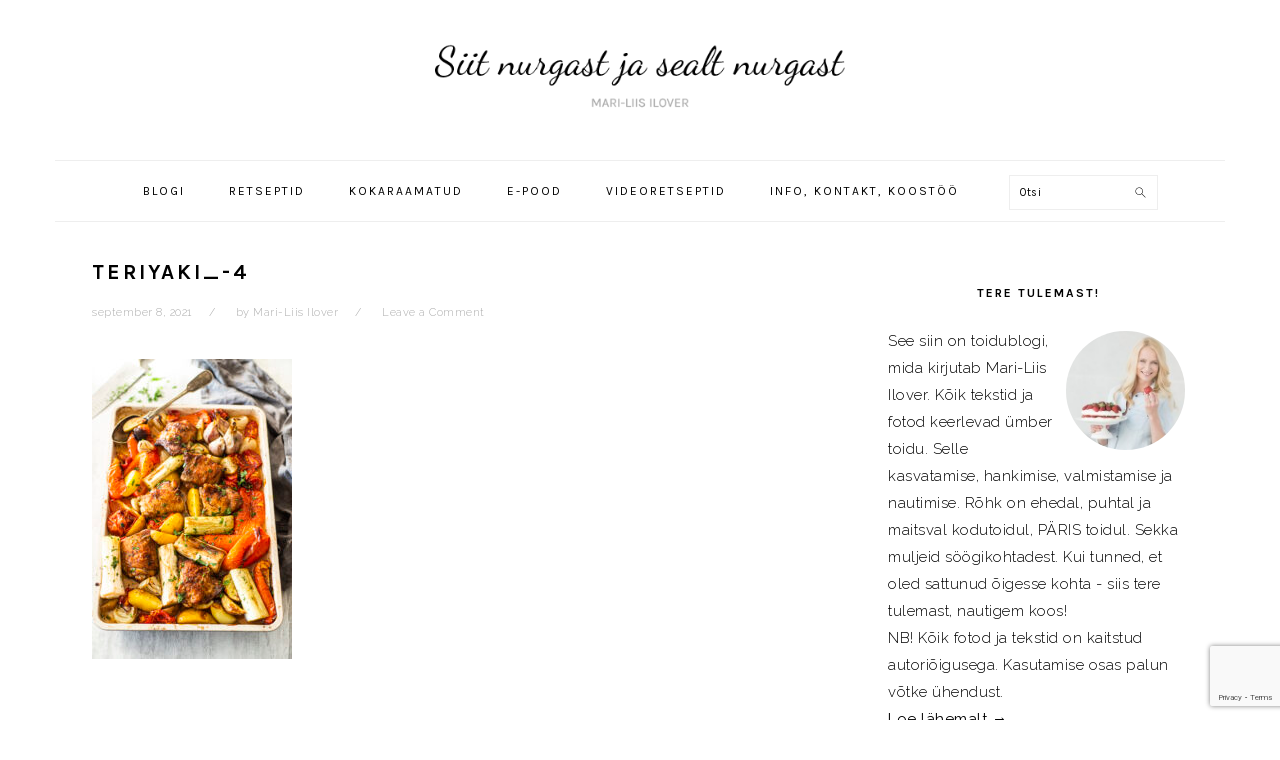

--- FILE ---
content_type: text/html; charset=UTF-8
request_url: https://mariliisilover.com/teriyaki_-4/
body_size: 22595
content:
<!DOCTYPE html>
<html lang="et">
<head >
<meta charset="UTF-8" />
<meta name="viewport" content="width=device-width, initial-scale=1" />
<title>Teriyaki_-4</title>
<meta name='robots' content='max-image-preview:large' />
<script>window._wca = window._wca || [];</script>
<link rel='dns-prefetch' href='//stats.wp.com' />
<link rel='dns-prefetch' href='//secure.gravatar.com' />
<link rel='dns-prefetch' href='//fonts.googleapis.com' />
<link rel='dns-prefetch' href='//v0.wordpress.com' />
<link rel='dns-prefetch' href='//widgets.wp.com' />
<link rel='dns-prefetch' href='//s0.wp.com' />
<link rel='dns-prefetch' href='//0.gravatar.com' />
<link rel='dns-prefetch' href='//1.gravatar.com' />
<link rel='dns-prefetch' href='//2.gravatar.com' />
<link rel="alternate" type="application/rss+xml" title="Siit nurgast ja sealt nurgast toidublogi | Mari-Liis Ilover &raquo; RSS" href="https://mariliisilover.com/feed/" />
<link rel="alternate" type="application/rss+xml" title="Siit nurgast ja sealt nurgast toidublogi | Mari-Liis Ilover &raquo; Kommentaaride RSS" href="https://mariliisilover.com/comments/feed/" />
<link rel="alternate" type="application/rss+xml" title="Siit nurgast ja sealt nurgast toidublogi | Mari-Liis Ilover &raquo; Teriyaki_-4 Kommentaaride RSS" href="https://mariliisilover.com/feed/?attachment_id=289612" />
<link rel="alternate" title="oEmbed (JSON)" type="application/json+oembed" href="https://mariliisilover.com/wp-json/oembed/1.0/embed?url=https%3A%2F%2Fmariliisilover.com%2Fteriyaki_-4%2F" />
<link rel="alternate" title="oEmbed (XML)" type="text/xml+oembed" href="https://mariliisilover.com/wp-json/oembed/1.0/embed?url=https%3A%2F%2Fmariliisilover.com%2Fteriyaki_-4%2F&#038;format=xml" />
<link rel="canonical" href="https://mariliisilover.com/teriyaki_-4/" />
		<!-- This site uses the Google Analytics by MonsterInsights plugin v9.5.3 - Using Analytics tracking - https://www.monsterinsights.com/ -->
							<script src="//www.googletagmanager.com/gtag/js?id=G-ZH17REJ0T6"  data-cfasync="false" data-wpfc-render="false" type="text/javascript" async></script>
			<script data-cfasync="false" data-wpfc-render="false" type="text/javascript">
				var mi_version = '9.5.3';
				var mi_track_user = true;
				var mi_no_track_reason = '';
								var MonsterInsightsDefaultLocations = {"page_location":"https:\/\/mariliisilover.com\/teriyaki_-4\/"};
				if ( typeof MonsterInsightsPrivacyGuardFilter === 'function' ) {
					var MonsterInsightsLocations = (typeof MonsterInsightsExcludeQuery === 'object') ? MonsterInsightsPrivacyGuardFilter( MonsterInsightsExcludeQuery ) : MonsterInsightsPrivacyGuardFilter( MonsterInsightsDefaultLocations );
				} else {
					var MonsterInsightsLocations = (typeof MonsterInsightsExcludeQuery === 'object') ? MonsterInsightsExcludeQuery : MonsterInsightsDefaultLocations;
				}

								var disableStrs = [
										'ga-disable-G-ZH17REJ0T6',
									];

				/* Function to detect opted out users */
				function __gtagTrackerIsOptedOut() {
					for (var index = 0; index < disableStrs.length; index++) {
						if (document.cookie.indexOf(disableStrs[index] + '=true') > -1) {
							return true;
						}
					}

					return false;
				}

				/* Disable tracking if the opt-out cookie exists. */
				if (__gtagTrackerIsOptedOut()) {
					for (var index = 0; index < disableStrs.length; index++) {
						window[disableStrs[index]] = true;
					}
				}

				/* Opt-out function */
				function __gtagTrackerOptout() {
					for (var index = 0; index < disableStrs.length; index++) {
						document.cookie = disableStrs[index] + '=true; expires=Thu, 31 Dec 2099 23:59:59 UTC; path=/';
						window[disableStrs[index]] = true;
					}
				}

				if ('undefined' === typeof gaOptout) {
					function gaOptout() {
						__gtagTrackerOptout();
					}
				}
								window.dataLayer = window.dataLayer || [];

				window.MonsterInsightsDualTracker = {
					helpers: {},
					trackers: {},
				};
				if (mi_track_user) {
					function __gtagDataLayer() {
						dataLayer.push(arguments);
					}

					function __gtagTracker(type, name, parameters) {
						if (!parameters) {
							parameters = {};
						}

						if (parameters.send_to) {
							__gtagDataLayer.apply(null, arguments);
							return;
						}

						if (type === 'event') {
														parameters.send_to = monsterinsights_frontend.v4_id;
							var hookName = name;
							if (typeof parameters['event_category'] !== 'undefined') {
								hookName = parameters['event_category'] + ':' + name;
							}

							if (typeof MonsterInsightsDualTracker.trackers[hookName] !== 'undefined') {
								MonsterInsightsDualTracker.trackers[hookName](parameters);
							} else {
								__gtagDataLayer('event', name, parameters);
							}
							
						} else {
							__gtagDataLayer.apply(null, arguments);
						}
					}

					__gtagTracker('js', new Date());
					__gtagTracker('set', {
						'developer_id.dZGIzZG': true,
											});
					if ( MonsterInsightsLocations.page_location ) {
						__gtagTracker('set', MonsterInsightsLocations);
					}
										__gtagTracker('config', 'G-ZH17REJ0T6', {"forceSSL":"true"} );
															window.gtag = __gtagTracker;										(function () {
						/* https://developers.google.com/analytics/devguides/collection/analyticsjs/ */
						/* ga and __gaTracker compatibility shim. */
						var noopfn = function () {
							return null;
						};
						var newtracker = function () {
							return new Tracker();
						};
						var Tracker = function () {
							return null;
						};
						var p = Tracker.prototype;
						p.get = noopfn;
						p.set = noopfn;
						p.send = function () {
							var args = Array.prototype.slice.call(arguments);
							args.unshift('send');
							__gaTracker.apply(null, args);
						};
						var __gaTracker = function () {
							var len = arguments.length;
							if (len === 0) {
								return;
							}
							var f = arguments[len - 1];
							if (typeof f !== 'object' || f === null || typeof f.hitCallback !== 'function') {
								if ('send' === arguments[0]) {
									var hitConverted, hitObject = false, action;
									if ('event' === arguments[1]) {
										if ('undefined' !== typeof arguments[3]) {
											hitObject = {
												'eventAction': arguments[3],
												'eventCategory': arguments[2],
												'eventLabel': arguments[4],
												'value': arguments[5] ? arguments[5] : 1,
											}
										}
									}
									if ('pageview' === arguments[1]) {
										if ('undefined' !== typeof arguments[2]) {
											hitObject = {
												'eventAction': 'page_view',
												'page_path': arguments[2],
											}
										}
									}
									if (typeof arguments[2] === 'object') {
										hitObject = arguments[2];
									}
									if (typeof arguments[5] === 'object') {
										Object.assign(hitObject, arguments[5]);
									}
									if ('undefined' !== typeof arguments[1].hitType) {
										hitObject = arguments[1];
										if ('pageview' === hitObject.hitType) {
											hitObject.eventAction = 'page_view';
										}
									}
									if (hitObject) {
										action = 'timing' === arguments[1].hitType ? 'timing_complete' : hitObject.eventAction;
										hitConverted = mapArgs(hitObject);
										__gtagTracker('event', action, hitConverted);
									}
								}
								return;
							}

							function mapArgs(args) {
								var arg, hit = {};
								var gaMap = {
									'eventCategory': 'event_category',
									'eventAction': 'event_action',
									'eventLabel': 'event_label',
									'eventValue': 'event_value',
									'nonInteraction': 'non_interaction',
									'timingCategory': 'event_category',
									'timingVar': 'name',
									'timingValue': 'value',
									'timingLabel': 'event_label',
									'page': 'page_path',
									'location': 'page_location',
									'title': 'page_title',
									'referrer' : 'page_referrer',
								};
								for (arg in args) {
																		if (!(!args.hasOwnProperty(arg) || !gaMap.hasOwnProperty(arg))) {
										hit[gaMap[arg]] = args[arg];
									} else {
										hit[arg] = args[arg];
									}
								}
								return hit;
							}

							try {
								f.hitCallback();
							} catch (ex) {
							}
						};
						__gaTracker.create = newtracker;
						__gaTracker.getByName = newtracker;
						__gaTracker.getAll = function () {
							return [];
						};
						__gaTracker.remove = noopfn;
						__gaTracker.loaded = true;
						window['__gaTracker'] = __gaTracker;
					})();
									} else {
										console.log("");
					(function () {
						function __gtagTracker() {
							return null;
						}

						window['__gtagTracker'] = __gtagTracker;
						window['gtag'] = __gtagTracker;
					})();
									}
			</script>
				<!-- / Google Analytics by MonsterInsights -->
		<style id='wp-img-auto-sizes-contain-inline-css' type='text/css'>
img:is([sizes=auto i],[sizes^="auto," i]){contain-intrinsic-size:3000px 1500px}
/*# sourceURL=wp-img-auto-sizes-contain-inline-css */
</style>
<link rel='stylesheet' id='makecommerceblocks-css' href='https://mariliisilover.com/wp-content/plugins/makecommerce/payment/gateway/woocommerce/blocks/css/makecommerceblocks.css?ver=6.9' type='text/css' media='all' />
<link rel='stylesheet' id='sbi_styles-css' href='https://mariliisilover.com/wp-content/plugins/instagram-feed/css/sbi-styles.min.css?ver=6.9.1' type='text/css' media='all' />
<link rel='stylesheet' id='foodie-pro-theme-css' href='https://mariliisilover.com/wp-content/themes/foodie-pro/style.css?ver=3.0.0' type='text/css' media='all' />
<style id='foodie-pro-theme-inline-css' type='text/css'>
body, .site-description, .sidebar .featured-content .entry-title{font-family:"Raleway","Helvetica Neue",sans-serif;font-size:15px;}.genesis-nav-menu{font-family:"Karla","Helvetica Neue",sans-serif;}h1, h2, h3, h4, h5, h6, .site-title, .entry-title, .widgettitle{font-family:"Karla","Helvetica Neue",sans-serif;}.entry-title{font-family:"Karla","Helvetica Neue",sans-serif;}.button, .button-secondary, button, input[type="button"], input[type="reset"], input[type="submit"], a.more-link, .more-from-category a{font-family:"Karla","Helvetica Neue",sans-serif;}
/*# sourceURL=foodie-pro-theme-inline-css */
</style>
<style id='wp-emoji-styles-inline-css' type='text/css'>

	img.wp-smiley, img.emoji {
		display: inline !important;
		border: none !important;
		box-shadow: none !important;
		height: 1em !important;
		width: 1em !important;
		margin: 0 0.07em !important;
		vertical-align: -0.1em !important;
		background: none !important;
		padding: 0 !important;
	}
/*# sourceURL=wp-emoji-styles-inline-css */
</style>
<link rel='stylesheet' id='wp-block-library-css' href='https://mariliisilover.com/wp-includes/css/dist/block-library/style.min.css?ver=6.9' type='text/css' media='all' />
<link rel='stylesheet' id='wc-blocks-style-css' href='https://mariliisilover.com/wp-content/plugins/woocommerce/assets/client/blocks/wc-blocks.css?ver=wc-9.8.5' type='text/css' media='all' />
<style id='global-styles-inline-css' type='text/css'>
:root{--wp--preset--aspect-ratio--square: 1;--wp--preset--aspect-ratio--4-3: 4/3;--wp--preset--aspect-ratio--3-4: 3/4;--wp--preset--aspect-ratio--3-2: 3/2;--wp--preset--aspect-ratio--2-3: 2/3;--wp--preset--aspect-ratio--16-9: 16/9;--wp--preset--aspect-ratio--9-16: 9/16;--wp--preset--color--black: #000000;--wp--preset--color--cyan-bluish-gray: #abb8c3;--wp--preset--color--white: #ffffff;--wp--preset--color--pale-pink: #f78da7;--wp--preset--color--vivid-red: #cf2e2e;--wp--preset--color--luminous-vivid-orange: #ff6900;--wp--preset--color--luminous-vivid-amber: #fcb900;--wp--preset--color--light-green-cyan: #7bdcb5;--wp--preset--color--vivid-green-cyan: #00d084;--wp--preset--color--pale-cyan-blue: #8ed1fc;--wp--preset--color--vivid-cyan-blue: #0693e3;--wp--preset--color--vivid-purple: #9b51e0;--wp--preset--gradient--vivid-cyan-blue-to-vivid-purple: linear-gradient(135deg,rgb(6,147,227) 0%,rgb(155,81,224) 100%);--wp--preset--gradient--light-green-cyan-to-vivid-green-cyan: linear-gradient(135deg,rgb(122,220,180) 0%,rgb(0,208,130) 100%);--wp--preset--gradient--luminous-vivid-amber-to-luminous-vivid-orange: linear-gradient(135deg,rgb(252,185,0) 0%,rgb(255,105,0) 100%);--wp--preset--gradient--luminous-vivid-orange-to-vivid-red: linear-gradient(135deg,rgb(255,105,0) 0%,rgb(207,46,46) 100%);--wp--preset--gradient--very-light-gray-to-cyan-bluish-gray: linear-gradient(135deg,rgb(238,238,238) 0%,rgb(169,184,195) 100%);--wp--preset--gradient--cool-to-warm-spectrum: linear-gradient(135deg,rgb(74,234,220) 0%,rgb(151,120,209) 20%,rgb(207,42,186) 40%,rgb(238,44,130) 60%,rgb(251,105,98) 80%,rgb(254,248,76) 100%);--wp--preset--gradient--blush-light-purple: linear-gradient(135deg,rgb(255,206,236) 0%,rgb(152,150,240) 100%);--wp--preset--gradient--blush-bordeaux: linear-gradient(135deg,rgb(254,205,165) 0%,rgb(254,45,45) 50%,rgb(107,0,62) 100%);--wp--preset--gradient--luminous-dusk: linear-gradient(135deg,rgb(255,203,112) 0%,rgb(199,81,192) 50%,rgb(65,88,208) 100%);--wp--preset--gradient--pale-ocean: linear-gradient(135deg,rgb(255,245,203) 0%,rgb(182,227,212) 50%,rgb(51,167,181) 100%);--wp--preset--gradient--electric-grass: linear-gradient(135deg,rgb(202,248,128) 0%,rgb(113,206,126) 100%);--wp--preset--gradient--midnight: linear-gradient(135deg,rgb(2,3,129) 0%,rgb(40,116,252) 100%);--wp--preset--font-size--small: 13px;--wp--preset--font-size--medium: 20px;--wp--preset--font-size--large: 36px;--wp--preset--font-size--x-large: 42px;--wp--preset--spacing--20: 0.44rem;--wp--preset--spacing--30: 0.67rem;--wp--preset--spacing--40: 1rem;--wp--preset--spacing--50: 1.5rem;--wp--preset--spacing--60: 2.25rem;--wp--preset--spacing--70: 3.38rem;--wp--preset--spacing--80: 5.06rem;--wp--preset--shadow--natural: 6px 6px 9px rgba(0, 0, 0, 0.2);--wp--preset--shadow--deep: 12px 12px 50px rgba(0, 0, 0, 0.4);--wp--preset--shadow--sharp: 6px 6px 0px rgba(0, 0, 0, 0.2);--wp--preset--shadow--outlined: 6px 6px 0px -3px rgb(255, 255, 255), 6px 6px rgb(0, 0, 0);--wp--preset--shadow--crisp: 6px 6px 0px rgb(0, 0, 0);}:where(.is-layout-flex){gap: 0.5em;}:where(.is-layout-grid){gap: 0.5em;}body .is-layout-flex{display: flex;}.is-layout-flex{flex-wrap: wrap;align-items: center;}.is-layout-flex > :is(*, div){margin: 0;}body .is-layout-grid{display: grid;}.is-layout-grid > :is(*, div){margin: 0;}:where(.wp-block-columns.is-layout-flex){gap: 2em;}:where(.wp-block-columns.is-layout-grid){gap: 2em;}:where(.wp-block-post-template.is-layout-flex){gap: 1.25em;}:where(.wp-block-post-template.is-layout-grid){gap: 1.25em;}.has-black-color{color: var(--wp--preset--color--black) !important;}.has-cyan-bluish-gray-color{color: var(--wp--preset--color--cyan-bluish-gray) !important;}.has-white-color{color: var(--wp--preset--color--white) !important;}.has-pale-pink-color{color: var(--wp--preset--color--pale-pink) !important;}.has-vivid-red-color{color: var(--wp--preset--color--vivid-red) !important;}.has-luminous-vivid-orange-color{color: var(--wp--preset--color--luminous-vivid-orange) !important;}.has-luminous-vivid-amber-color{color: var(--wp--preset--color--luminous-vivid-amber) !important;}.has-light-green-cyan-color{color: var(--wp--preset--color--light-green-cyan) !important;}.has-vivid-green-cyan-color{color: var(--wp--preset--color--vivid-green-cyan) !important;}.has-pale-cyan-blue-color{color: var(--wp--preset--color--pale-cyan-blue) !important;}.has-vivid-cyan-blue-color{color: var(--wp--preset--color--vivid-cyan-blue) !important;}.has-vivid-purple-color{color: var(--wp--preset--color--vivid-purple) !important;}.has-black-background-color{background-color: var(--wp--preset--color--black) !important;}.has-cyan-bluish-gray-background-color{background-color: var(--wp--preset--color--cyan-bluish-gray) !important;}.has-white-background-color{background-color: var(--wp--preset--color--white) !important;}.has-pale-pink-background-color{background-color: var(--wp--preset--color--pale-pink) !important;}.has-vivid-red-background-color{background-color: var(--wp--preset--color--vivid-red) !important;}.has-luminous-vivid-orange-background-color{background-color: var(--wp--preset--color--luminous-vivid-orange) !important;}.has-luminous-vivid-amber-background-color{background-color: var(--wp--preset--color--luminous-vivid-amber) !important;}.has-light-green-cyan-background-color{background-color: var(--wp--preset--color--light-green-cyan) !important;}.has-vivid-green-cyan-background-color{background-color: var(--wp--preset--color--vivid-green-cyan) !important;}.has-pale-cyan-blue-background-color{background-color: var(--wp--preset--color--pale-cyan-blue) !important;}.has-vivid-cyan-blue-background-color{background-color: var(--wp--preset--color--vivid-cyan-blue) !important;}.has-vivid-purple-background-color{background-color: var(--wp--preset--color--vivid-purple) !important;}.has-black-border-color{border-color: var(--wp--preset--color--black) !important;}.has-cyan-bluish-gray-border-color{border-color: var(--wp--preset--color--cyan-bluish-gray) !important;}.has-white-border-color{border-color: var(--wp--preset--color--white) !important;}.has-pale-pink-border-color{border-color: var(--wp--preset--color--pale-pink) !important;}.has-vivid-red-border-color{border-color: var(--wp--preset--color--vivid-red) !important;}.has-luminous-vivid-orange-border-color{border-color: var(--wp--preset--color--luminous-vivid-orange) !important;}.has-luminous-vivid-amber-border-color{border-color: var(--wp--preset--color--luminous-vivid-amber) !important;}.has-light-green-cyan-border-color{border-color: var(--wp--preset--color--light-green-cyan) !important;}.has-vivid-green-cyan-border-color{border-color: var(--wp--preset--color--vivid-green-cyan) !important;}.has-pale-cyan-blue-border-color{border-color: var(--wp--preset--color--pale-cyan-blue) !important;}.has-vivid-cyan-blue-border-color{border-color: var(--wp--preset--color--vivid-cyan-blue) !important;}.has-vivid-purple-border-color{border-color: var(--wp--preset--color--vivid-purple) !important;}.has-vivid-cyan-blue-to-vivid-purple-gradient-background{background: var(--wp--preset--gradient--vivid-cyan-blue-to-vivid-purple) !important;}.has-light-green-cyan-to-vivid-green-cyan-gradient-background{background: var(--wp--preset--gradient--light-green-cyan-to-vivid-green-cyan) !important;}.has-luminous-vivid-amber-to-luminous-vivid-orange-gradient-background{background: var(--wp--preset--gradient--luminous-vivid-amber-to-luminous-vivid-orange) !important;}.has-luminous-vivid-orange-to-vivid-red-gradient-background{background: var(--wp--preset--gradient--luminous-vivid-orange-to-vivid-red) !important;}.has-very-light-gray-to-cyan-bluish-gray-gradient-background{background: var(--wp--preset--gradient--very-light-gray-to-cyan-bluish-gray) !important;}.has-cool-to-warm-spectrum-gradient-background{background: var(--wp--preset--gradient--cool-to-warm-spectrum) !important;}.has-blush-light-purple-gradient-background{background: var(--wp--preset--gradient--blush-light-purple) !important;}.has-blush-bordeaux-gradient-background{background: var(--wp--preset--gradient--blush-bordeaux) !important;}.has-luminous-dusk-gradient-background{background: var(--wp--preset--gradient--luminous-dusk) !important;}.has-pale-ocean-gradient-background{background: var(--wp--preset--gradient--pale-ocean) !important;}.has-electric-grass-gradient-background{background: var(--wp--preset--gradient--electric-grass) !important;}.has-midnight-gradient-background{background: var(--wp--preset--gradient--midnight) !important;}.has-small-font-size{font-size: var(--wp--preset--font-size--small) !important;}.has-medium-font-size{font-size: var(--wp--preset--font-size--medium) !important;}.has-large-font-size{font-size: var(--wp--preset--font-size--large) !important;}.has-x-large-font-size{font-size: var(--wp--preset--font-size--x-large) !important;}
/*# sourceURL=global-styles-inline-css */
</style>

<style id='classic-theme-styles-inline-css' type='text/css'>
/*! This file is auto-generated */
.wp-block-button__link{color:#fff;background-color:#32373c;border-radius:9999px;box-shadow:none;text-decoration:none;padding:calc(.667em + 2px) calc(1.333em + 2px);font-size:1.125em}.wp-block-file__button{background:#32373c;color:#fff;text-decoration:none}
/*# sourceURL=/wp-includes/css/classic-themes.min.css */
</style>
<link rel='stylesheet' id='convertkit-broadcasts-css' href='https://mariliisilover.com/wp-content/plugins/convertkit/resources/frontend/css/broadcasts.css?ver=2.8.1' type='text/css' media='all' />
<link rel='stylesheet' id='convertkit-button-css' href='https://mariliisilover.com/wp-content/plugins/convertkit/resources/frontend/css/button.css?ver=2.8.1' type='text/css' media='all' />
<link rel='stylesheet' id='convertkit-form-css' href='https://mariliisilover.com/wp-content/plugins/convertkit/resources/frontend/css/form.css?ver=2.8.1' type='text/css' media='all' />
<link rel='stylesheet' id='foobox-free-min-css' href='https://mariliisilover.com/wp-content/plugins/foobox-image-lightbox/free/css/foobox.free.min.css?ver=2.7.34' type='text/css' media='all' />
<link rel='stylesheet' id='woocommerce-layout-css' href='https://mariliisilover.com/wp-content/plugins/woocommerce/assets/css/woocommerce-layout.css?ver=9.8.5' type='text/css' media='all' />
<style id='woocommerce-layout-inline-css' type='text/css'>

	.infinite-scroll .woocommerce-pagination {
		display: none;
	}
/*# sourceURL=woocommerce-layout-inline-css */
</style>
<link rel='stylesheet' id='woocommerce-smallscreen-css' href='https://mariliisilover.com/wp-content/plugins/woocommerce/assets/css/woocommerce-smallscreen.css?ver=9.8.5' type='text/css' media='only screen and (max-width: 768px)' />
<link rel='stylesheet' id='woocommerce-general-css' href='https://mariliisilover.com/wp-content/plugins/woocommerce/assets/css/woocommerce.css?ver=9.8.5' type='text/css' media='all' />
<style id='woocommerce-inline-inline-css' type='text/css'>
.woocommerce form .form-row .required { visibility: visible; }
/*# sourceURL=woocommerce-inline-inline-css */
</style>
<link rel='stylesheet' id='brands-styles-css' href='https://mariliisilover.com/wp-content/plugins/woocommerce/assets/css/brands.css?ver=9.8.5' type='text/css' media='all' />
<link rel='stylesheet' id='google-fonts-css' href='//fonts.googleapis.com/css?family=Raleway%3Aregular%2C700%2C200%2C300%2C900%7CKarla%3Aregular%2Citalic%2C700%26subset%3Dlatin%2C&#038;ver=3.0.0' type='text/css' media='all' />
<link rel='stylesheet' id='jetpack_likes-css' href='https://mariliisilover.com/wp-content/plugins/jetpack/modules/likes/style.css?ver=14.9.1' type='text/css' media='all' />
<script type="text/javascript" src="https://mariliisilover.com/wp-content/plugins/google-analytics-for-wordpress/assets/js/frontend-gtag.min.js?ver=9.5.3" id="monsterinsights-frontend-script-js" async="async" data-wp-strategy="async"></script>
<script data-cfasync="false" data-wpfc-render="false" type="text/javascript" id='monsterinsights-frontend-script-js-extra'>/* <![CDATA[ */
var monsterinsights_frontend = {"js_events_tracking":"true","download_extensions":"doc,pdf,ppt,zip,xls,docx,pptx,xlsx","inbound_paths":"[]","home_url":"https:\/\/mariliisilover.com","hash_tracking":"false","v4_id":"G-ZH17REJ0T6"};/* ]]> */
</script>
<script type="text/javascript" src="https://mariliisilover.com/wp-includes/js/jquery/jquery.min.js?ver=3.7.1" id="jquery-core-js"></script>
<script type="text/javascript" src="https://mariliisilover.com/wp-includes/js/jquery/jquery-migrate.min.js?ver=3.4.1" id="jquery-migrate-js"></script>
<script type="text/javascript" id="MC_PARCELMACHINE_SEARCHABLE_JS-js-before">
/* <![CDATA[ */
const MC_PARCELMACHINE_SEARCHABLE_JS = [{"placeholder":"-- vali pakiautomaat --"}]
//# sourceURL=MC_PARCELMACHINE_SEARCHABLE_JS-js-before
/* ]]> */
</script>
<script type="text/javascript" src="https://mariliisilover.com/wp-content/plugins/makecommerce/shipping/js/parcelmachine_searchable.js?ver=1745700380" id="MC_PARCELMACHINE_SEARCHABLE_JS-js"></script>
<script type="text/javascript" src="https://mariliisilover.com/wp-content/plugins/makecommerce/shipping/js/parcelmachine.js?ver=1745700380" id="MC_PARCELMACHINE_JS-js"></script>
<script type="text/javascript" src="https://mariliisilover.com/wp-content/plugins/woocommerce/assets/js/jquery-blockui/jquery.blockUI.min.js?ver=2.7.0-wc.9.8.5" id="jquery-blockui-js" defer="defer" data-wp-strategy="defer"></script>
<script type="text/javascript" id="wc-add-to-cart-js-extra">
/* <![CDATA[ */
var wc_add_to_cart_params = {"ajax_url":"/wp-admin/admin-ajax.php","wc_ajax_url":"/?wc-ajax=%%endpoint%%","i18n_view_cart":"Vaata ostukorvi","cart_url":"https://mariliisilover.com/ostukorv/","is_cart":"","cart_redirect_after_add":"no"};
//# sourceURL=wc-add-to-cart-js-extra
/* ]]> */
</script>
<script type="text/javascript" src="https://mariliisilover.com/wp-content/plugins/woocommerce/assets/js/frontend/add-to-cart.min.js?ver=9.8.5" id="wc-add-to-cart-js" defer="defer" data-wp-strategy="defer"></script>
<script type="text/javascript" src="https://mariliisilover.com/wp-content/plugins/woocommerce/assets/js/js-cookie/js.cookie.min.js?ver=2.1.4-wc.9.8.5" id="js-cookie-js" defer="defer" data-wp-strategy="defer"></script>
<script type="text/javascript" id="woocommerce-js-extra">
/* <![CDATA[ */
var woocommerce_params = {"ajax_url":"/wp-admin/admin-ajax.php","wc_ajax_url":"/?wc-ajax=%%endpoint%%","i18n_password_show":"Show password","i18n_password_hide":"Hide password"};
//# sourceURL=woocommerce-js-extra
/* ]]> */
</script>
<script type="text/javascript" src="https://mariliisilover.com/wp-content/plugins/woocommerce/assets/js/frontend/woocommerce.min.js?ver=9.8.5" id="woocommerce-js" defer="defer" data-wp-strategy="defer"></script>
<script type="text/javascript" src="https://stats.wp.com/s-202604.js" id="woocommerce-analytics-js" defer="defer" data-wp-strategy="defer"></script>
<script type="text/javascript" id="foobox-free-min-js-before">
/* <![CDATA[ */
/* Run FooBox FREE (v2.7.34) */
var FOOBOX = window.FOOBOX = {
	ready: true,
	disableOthers: false,
	o: {wordpress: { enabled: true }, captions: { dataTitle: ["captionTitle","title"], dataDesc: ["captionDesc","description"] }, rel: '', excludes:'.fbx-link,.nofoobox,.nolightbox,a[href*="pinterest.com/pin/create/button/"]', affiliate : { enabled: false }, error: "Pilt või video ei laadinud."},
	selectors: [
		".foogallery-container.foogallery-lightbox-foobox", ".foogallery-container.foogallery-lightbox-foobox-free", ".gallery", ".wp-block-gallery", ".wp-block-image", "a:has(img[class*=wp-image-])", ".foobox"
	],
	pre: function( $ ){
		// Custom JavaScript (Pre)
		
	},
	post: function( $ ){
		// Custom JavaScript (Post)
		
		// Custom Captions Code
		
	},
	custom: function( $ ){
		// Custom Extra JS
		
	}
};
//# sourceURL=foobox-free-min-js-before
/* ]]> */
</script>
<script type="text/javascript" src="https://mariliisilover.com/wp-content/plugins/foobox-image-lightbox/free/js/foobox.free.min.js?ver=2.7.34" id="foobox-free-min-js"></script>
<script type="text/javascript" id="MC_BLOCKS_SWITCHER-js-before">
/* <![CDATA[ */
const MC_BLOCKS_SWITCHER = {"country":"EE"}
//# sourceURL=MC_BLOCKS_SWITCHER-js-before
/* ]]> */
</script>
<script type="text/javascript" src="https://mariliisilover.com/wp-content/plugins/makecommerce/payment/gateway/woocommerce/blocks/js/mc_blocks_payment_switcher.js?ver=1745700380" id="MC_BLOCKS_SWITCHER-js"></script>
<link rel="https://api.w.org/" href="https://mariliisilover.com/wp-json/" /><link rel="alternate" title="JSON" type="application/json" href="https://mariliisilover.com/wp-json/wp/v2/media/289612" /><link rel="EditURI" type="application/rsd+xml" title="RSD" href="https://mariliisilover.com/xmlrpc.php?rsd" />
<style type="text/css"> .tippy-box[data-theme~="wprm"] { background-color: #333333; color: #FFFFFF; } .tippy-box[data-theme~="wprm"][data-placement^="top"] > .tippy-arrow::before { border-top-color: #333333; } .tippy-box[data-theme~="wprm"][data-placement^="bottom"] > .tippy-arrow::before { border-bottom-color: #333333; } .tippy-box[data-theme~="wprm"][data-placement^="left"] > .tippy-arrow::before { border-left-color: #333333; } .tippy-box[data-theme~="wprm"][data-placement^="right"] > .tippy-arrow::before { border-right-color: #333333; } .tippy-box[data-theme~="wprm"] a { color: #FFFFFF; } .wprm-comment-rating svg { width: 18px !important; height: 18px !important; } img.wprm-comment-rating { width: 90px !important; height: 18px !important; } body { --comment-rating-star-color: #343434; } body { --wprm-popup-font-size: 16px; } body { --wprm-popup-background: #ffffff; } body { --wprm-popup-title: #000000; } body { --wprm-popup-content: #444444; } body { --wprm-popup-button-background: #444444; } body { --wprm-popup-button-text: #ffffff; }</style><style type="text/css">.wprm-glossary-term {color: #5A822B;text-decoration: underline;cursor: help;}</style>	<style>img#wpstats{display:none}</style>
		<!-- Analytics by WP Statistics - https://wp-statistics.com -->
<link rel="icon" href="https://mariliisilover.com/wp-content/uploads/2017/05/favicon.ico" />
<link rel="pingback" href="https://mariliisilover.com/xmlrpc.php" />
<style type="text/css">.site-title a { background: url(https://mariliisilover.com/wp-content/uploads/2017/05/SiitNurgastJaSealtNurgast-Logo-4.png) no-repeat !important; }</style>
	<noscript><style>.woocommerce-product-gallery{ opacity: 1 !important; }</style></noscript>
	<style type="text/css">.recentcomments a{display:inline !important;padding:0 !important;margin:0 !important;}</style>
<!-- Jetpack Open Graph Tags -->
<meta property="og:type" content="article" />
<meta property="og:title" content="Teriyaki_-4" />
<meta property="og:url" content="https://mariliisilover.com/teriyaki_-4/" />
<meta property="og:description" content="Visit the post for more." />
<meta property="article:published_time" content="2021-09-08T20:30:57+00:00" />
<meta property="article:modified_time" content="2021-09-08T20:30:57+00:00" />
<meta property="og:site_name" content="Siit nurgast ja sealt nurgast toidublogi | Mari-Liis Ilover" />
<meta property="og:image" content="https://mariliisilover.com/wp-content/uploads/2021/09/Teriyaki_-4.jpg" />
<meta property="og:image:alt" content="" />
<meta property="og:locale" content="et_EE" />
<meta name="twitter:text:title" content="Teriyaki_-4" />
<meta name="twitter:image" content="https://mariliisilover.com/wp-content/uploads/2021/09/Teriyaki_-4.jpg?w=640" />
<meta name="twitter:card" content="summary_large_image" />
<meta name="twitter:description" content="Visit the post for more." />

<!-- End Jetpack Open Graph Tags -->
<link rel='stylesheet' id='wpcom_instagram_widget-css' href='https://mariliisilover.com/wp-content/plugins/jetpack/modules/widgets/instagram/instagram.css?ver=14.9.1' type='text/css' media='all' />
</head>
<body class="attachment wp-singular attachment-template-default single single-attachment postid-289612 attachmentid-289612 attachment-jpeg wp-theme-genesis wp-child-theme-foodie-pro theme-genesis woocommerce-no-js custom-header header-image header-full-width content-sidebar genesis-breadcrumbs-hidden genesis-footer-widgets-visible foodie-pro" itemscope itemtype="https://schema.org/WebPage"><div class="site-container"><ul class="genesis-skip-link"><li><a href="#genesis-nav-primary" class="screen-reader-shortcut"> Skip to primary navigation</a></li><li><a href="#genesis-content" class="screen-reader-shortcut"> Skip to main content</a></li><li><a href="#genesis-sidebar-primary" class="screen-reader-shortcut"> Skip to primary sidebar</a></li><li><a href="#genesis-footer-widgets" class="screen-reader-shortcut"> Skip to footer</a></li></ul><header class="site-header" itemscope itemtype="https://schema.org/WPHeader"><div class="wrap"><div class="title-area"><p class="site-title" itemprop="headline"><a href="https://mariliisilover.com/">Siit nurgast ja sealt nurgast toidublogi | Mari-Liis Ilover</a></p><p class="site-description" itemprop="description">See siin on toidublogi, mida kirjutab Mari-Liis Ilover. K&otilde;ik tekstid ja fotod keerlevad &uuml;mber toidu. Selle kasvatamise, hankimise, valmistamise ja nautimise. R&otilde;hk on ehedal, puhtal ja maitsval kodutoidul, P&Auml;RIS toidul. Sekka muljeid s&ouml;&ouml;gikohtadest. Kui tunned, et oled sattunud &otilde;igesse kohta - siis tere tulemast, nautigem koos!</p></div></div></header><nav class="nav-primary" aria-label="Main" itemscope itemtype="https://schema.org/SiteNavigationElement" id="genesis-nav-primary"><div class="wrap"><ul id="menu-main-menu" class="menu genesis-nav-menu menu-primary"><li id="menu-item-3860" class="menu-item menu-item-type-custom menu-item-object-custom menu-item-home menu-item-3860"><a href="https://mariliisilover.com/" itemprop="url"><span itemprop="name">Blogi</span></a></li>
<li id="menu-item-690" class="menu-item menu-item-type-post_type menu-item-object-page menu-item-has-children menu-item-690"><a href="https://mariliisilover.com/retseptid/" itemprop="url"><span itemprop="name">Retseptid</span></a>
<ul class="sub-menu">
	<li id="menu-item-525350" class="menu-item menu-item-type-taxonomy menu-item-object-category menu-item-525350"><a href="https://mariliisilover.com/category/lihavotted/" itemprop="url"><span itemprop="name">Lihavõtted</span></a></li>
	<li id="menu-item-6514" class="menu-item menu-item-type-taxonomy menu-item-object-category menu-item-6514"><a href="https://mariliisilover.com/category/joulud/" itemprop="url"><span itemprop="name">Jõulud</span></a></li>
	<li id="menu-item-789" class="menu-item menu-item-type-taxonomy menu-item-object-category menu-item-789"><a href="https://mariliisilover.com/category/tervislik/" itemprop="url"><span itemprop="name">Tervislik</span></a></li>
	<li id="menu-item-775" class="menu-item menu-item-type-taxonomy menu-item-object-category menu-item-775"><a href="https://mariliisilover.com/category/hommikusoogid/" itemprop="url"><span itemprop="name">Hommikusöögid</span></a></li>
	<li id="menu-item-774" class="menu-item menu-item-type-taxonomy menu-item-object-category menu-item-774"><a href="https://mariliisilover.com/category/argitoidud/" itemprop="url"><span itemprop="name">Argitoidud</span></a></li>
	<li id="menu-item-783" class="menu-item menu-item-type-taxonomy menu-item-object-category menu-item-783"><a href="https://mariliisilover.com/category/pidulikud-toidud/" itemprop="url"><span itemprop="name">Pidulikud toidud</span></a></li>
	<li id="menu-item-786" class="menu-item menu-item-type-taxonomy menu-item-object-category menu-item-786"><a href="https://mariliisilover.com/category/dipid/" itemprop="url"><span itemprop="name">Suupisted, määrded, dipid</span></a></li>
	<li id="menu-item-787" class="menu-item menu-item-type-taxonomy menu-item-object-category menu-item-787"><a href="https://mariliisilover.com/category/supid/" itemprop="url"><span itemprop="name">Supid</span></a></li>
	<li id="menu-item-785" class="menu-item menu-item-type-taxonomy menu-item-object-category menu-item-785"><a href="https://mariliisilover.com/category/salatid/" itemprop="url"><span itemprop="name">Salatid</span></a></li>
	<li id="menu-item-780" class="menu-item menu-item-type-taxonomy menu-item-object-category menu-item-780"><a href="https://mariliisilover.com/category/liha-ja-linnuliha/" itemprop="url"><span itemprop="name">Liha ja linnuliha</span></a></li>
	<li id="menu-item-776" class="menu-item menu-item-type-taxonomy menu-item-object-category menu-item-776"><a href="https://mariliisilover.com/category/kala/" itemprop="url"><span itemprop="name">Kala</span></a></li>
	<li id="menu-item-782" class="menu-item menu-item-type-taxonomy menu-item-object-category menu-item-782"><a href="https://mariliisilover.com/category/mereannid/" itemprop="url"><span itemprop="name">Mereannid</span></a></li>
	<li id="menu-item-788" class="menu-item menu-item-type-taxonomy menu-item-object-category menu-item-788"><a href="https://mariliisilover.com/category/taimetoit/" itemprop="url"><span itemprop="name">Taimetoit</span></a></li>
	<li id="menu-item-781" class="menu-item menu-item-type-taxonomy menu-item-object-category menu-item-781"><a href="https://mariliisilover.com/category/magustoidud/" itemprop="url"><span itemprop="name">Magustoidud</span></a></li>
	<li id="menu-item-777" class="menu-item menu-item-type-taxonomy menu-item-object-category menu-item-777"><a href="https://mariliisilover.com/category/koogid/" itemprop="url"><span itemprop="name">Koogid</span></a></li>
	<li id="menu-item-778" class="menu-item menu-item-type-taxonomy menu-item-object-category menu-item-778"><a href="https://mariliisilover.com/category/kupsetised/" itemprop="url"><span itemprop="name">Küpsetised</span></a></li>
	<li id="menu-item-784" class="menu-item menu-item-type-taxonomy menu-item-object-category menu-item-784"><a href="https://mariliisilover.com/category/pirukad/" itemprop="url"><span itemprop="name">Pirukad</span></a></li>
	<li id="menu-item-779" class="menu-item menu-item-type-taxonomy menu-item-object-category menu-item-779"><a href="https://mariliisilover.com/category/laste-lemmikud/" itemprop="url"><span itemprop="name">Laste lemmikud</span></a></li>
	<li id="menu-item-1075" class="menu-item menu-item-type-post_type menu-item-object-page menu-item-1075"><a href="https://mariliisilover.com/retseptide-indeks/" itemprop="url"><span itemprop="name">Retseptide indeks</span></a></li>
</ul>
</li>
<li id="menu-item-914" class="menu-item menu-item-type-post_type menu-item-object-page menu-item-914"><a href="https://mariliisilover.com/raamatud/" itemprop="url"><span itemprop="name">Kokaraamatud</span></a></li>
<li id="menu-item-522764" class="menu-item menu-item-type-post_type menu-item-object-page menu-item-has-children menu-item-522764"><a href="https://mariliisilover.com/e-raamat/" itemprop="url"><span itemprop="name">E-POOD</span></a>
<ul class="sub-menu">
	<li id="menu-item-522790" class="menu-item menu-item-type-post_type menu-item-object-page menu-item-522790"><a href="https://mariliisilover.com/privaatsuspoliitika/" itemprop="url"><span itemprop="name">Privaatsuspoliitika</span></a></li>
	<li id="menu-item-522791" class="menu-item menu-item-type-post_type menu-item-object-page menu-item-522791"><a href="https://mariliisilover.com/muugitingimused/" itemprop="url"><span itemprop="name">Müügitingimused</span></a></li>
</ul>
</li>
<li id="menu-item-857" class="menu-item menu-item-type-post_type menu-item-object-page menu-item-857"><a href="https://mariliisilover.com/videoretseptid/" itemprop="url"><span itemprop="name">Videoretseptid</span></a></li>
<li id="menu-item-691" class="menu-item menu-item-type-post_type menu-item-object-page menu-item-691"><a href="https://mariliisilover.com/info/" itemprop="url"><span itemprop="name">Info, kontakt, koostöö</span></a></li>
<li id="foodie-social" class="foodie-social menu-item"><aside class="widget-area"><h2 class="genesis-sidebar-title screen-reader-text">Nav Social Menu</h2></aside><form class="search-form" method="get" action="https://mariliisilover.com/" role="search" itemprop="potentialAction" itemscope itemtype="https://schema.org/SearchAction"><label class="search-form-label screen-reader-text" for="searchform-1">Otsi</label><input class="search-form-input" type="search" name="s" id="searchform-1" placeholder="Otsi" itemprop="query-input"><input class="search-form-submit" type="submit" value="Search"><meta content="https://mariliisilover.com/?s={s}" itemprop="target"></form></li></ul></div></nav><div class="site-inner"><div class="content-sidebar-wrap"><main class="content" id="genesis-content"><article class="post-289612 attachment type-attachment status-inherit entry" aria-label="Teriyaki_-4" itemscope itemtype="https://schema.org/CreativeWork"><header class="entry-header"><h1 class="entry-title" itemprop="headline">Teriyaki_-4</h1>
<p class="entry-meta"><time class="entry-time" itemprop="datePublished" datetime="2021-09-08T20:30:57+00:00">september 8, 2021</time> by <span class="entry-author" itemprop="author" itemscope itemtype="https://schema.org/Person"><a href="https://mariliisilover.com/author/mari-liis-ilover/" class="entry-author-link" rel="author" itemprop="url"><span class="entry-author-name" itemprop="name">Mari-Liis Ilover</span></a></span> <span class="entry-comments-link"><a href="https://mariliisilover.com/teriyaki_-4/#respond">Leave a Comment</a></span> </p></header><div class="entry-content" itemprop="text"><p class="attachment"><a href='https://mariliisilover.com/wp-content/uploads/2021/09/Teriyaki_-4.jpg'><img decoding="async" width="200" height="300" src="https://mariliisilover.com/wp-content/uploads/2021/09/Teriyaki_-4-200x300.jpg" class="attachment-medium size-medium" alt="" srcset="https://mariliisilover.com/wp-content/uploads/2021/09/Teriyaki_-4-200x300.jpg 200w, https://mariliisilover.com/wp-content/uploads/2021/09/Teriyaki_-4-600x899.jpg 600w, https://mariliisilover.com/wp-content/uploads/2021/09/Teriyaki_-4-684x1024.jpg 684w, https://mariliisilover.com/wp-content/uploads/2021/09/Teriyaki_-4-1025x1536.jpg 1025w, https://mariliisilover.com/wp-content/uploads/2021/09/Teriyaki_-4.jpg 1335w" sizes="(max-width: 200px) 100vw, 200px" data-attachment-id="289612" data-permalink="https://mariliisilover.com/teriyaki_-4/" data-orig-file="https://mariliisilover.com/wp-content/uploads/2021/09/Teriyaki_-4.jpg" data-orig-size="1335,2000" data-comments-opened="1" data-image-meta="{&quot;aperture&quot;:&quot;3.2&quot;,&quot;credit&quot;:&quot;&quot;,&quot;camera&quot;:&quot;NIKON D800&quot;,&quot;caption&quot;:&quot;&quot;,&quot;created_timestamp&quot;:&quot;1630342459&quot;,&quot;copyright&quot;:&quot;&quot;,&quot;focal_length&quot;:&quot;50&quot;,&quot;iso&quot;:&quot;100&quot;,&quot;shutter_speed&quot;:&quot;0.04&quot;,&quot;title&quot;:&quot;&quot;,&quot;orientation&quot;:&quot;0&quot;}" data-image-title="Teriyaki_-4" data-image-description="" data-image-caption="" data-medium-file="https://mariliisilover.com/wp-content/uploads/2021/09/Teriyaki_-4-200x300.jpg" data-large-file="https://mariliisilover.com/wp-content/uploads/2021/09/Teriyaki_-4-684x1024.jpg" /></a></p>
</div><footer class="entry-footer"></footer></article><h2 class="screen-reader-text">Reader Interactions</h2>	<div id="respond" class="comment-respond">
		<h3 id="reply-title" class="comment-reply-title">Lisa kommentaar <small><a rel="nofollow" id="cancel-comment-reply-link" href="/teriyaki_-4/#respond" style="display:none;">Tühista vastus</a></small></h3><form action="https://mariliisilover.com/wp-comments-post.php" method="post" id="commentform" class="comment-form"><p class="comment-notes"><span id="email-notes">Sinu e-postiaadressi ei avaldata.</span> <span class="required-field-message">Nõutavad väljad on tähistatud <span class="required">*</span>-ga</span></p><div class="comment-form-wprm-rating" style="display: none">
	<label for="wprm-comment-rating-3759900259">Recipe Rating</label>	<span class="wprm-rating-stars">
		<fieldset class="wprm-comment-ratings-container" data-original-rating="0" data-current-rating="0">
			<legend>Recipe Rating</legend>
			<input aria-label="Don&#039;t rate this recipe" name="wprm-comment-rating" value="0" type="radio" onclick="WPRecipeMaker.rating.onClick(this)" style="margin-left: -21px !important; width: 24px !important; height: 24px !important;" checked="checked"><span aria-hidden="true" style="width: 120px !important; height: 24px !important;"><svg xmlns="http://www.w3.org/2000/svg" xmlns:xlink="http://www.w3.org/1999/xlink" x="0px" y="0px" width="106.66666666667px" height="16px" viewBox="0 0 160 32">
  <defs>
    <polygon class="wprm-star-empty" id="wprm-star-empty-0" fill="none" stroke="#343434" stroke-width="2" stroke-linecap="square" stroke-miterlimit="10" points="12,2.6 15,9 21.4,9 16.7,13.9 18.6,21.4 12,17.6 5.4,21.4 7.3,13.9 2.6,9 9,9" stroke-linejoin="miter"/>
  </defs>
	<use xlink:href="#wprm-star-empty-0" x="4" y="4" />
	<use xlink:href="#wprm-star-empty-0" x="36" y="4" />
	<use xlink:href="#wprm-star-empty-0" x="68" y="4" />
	<use xlink:href="#wprm-star-empty-0" x="100" y="4" />
	<use xlink:href="#wprm-star-empty-0" x="132" y="4" />
</svg></span><br><input aria-label="Rate this recipe 1 out of 5 stars" name="wprm-comment-rating" value="1" type="radio" onclick="WPRecipeMaker.rating.onClick(this)" style="width: 24px !important; height: 24px !important;"><span aria-hidden="true" style="width: 120px !important; height: 24px !important;"><svg xmlns="http://www.w3.org/2000/svg" xmlns:xlink="http://www.w3.org/1999/xlink" x="0px" y="0px" width="106.66666666667px" height="16px" viewBox="0 0 160 32">
  <defs>
	<polygon class="wprm-star-empty" id="wprm-star-empty-1" fill="none" stroke="#343434" stroke-width="2" stroke-linecap="square" stroke-miterlimit="10" points="12,2.6 15,9 21.4,9 16.7,13.9 18.6,21.4 12,17.6 5.4,21.4 7.3,13.9 2.6,9 9,9" stroke-linejoin="miter"/>
	<path class="wprm-star-full" id="wprm-star-full-1" fill="#343434" d="M12.712,1.942l2.969,6.015l6.638,0.965c0.651,0.095,0.911,0.895,0.44,1.354l-4.804,4.682l1.134,6.612c0.111,0.649-0.57,1.143-1.152,0.837L12,19.286l-5.938,3.122C5.48,22.714,4.799,22.219,4.91,21.57l1.134-6.612l-4.804-4.682c-0.471-0.459-0.211-1.26,0.44-1.354l6.638-0.965l2.969-6.015C11.579,1.352,12.421,1.352,12.712,1.942z"/>
  </defs>
	<use xlink:href="#wprm-star-full-1" x="4" y="4" />
	<use xlink:href="#wprm-star-empty-1" x="36" y="4" />
	<use xlink:href="#wprm-star-empty-1" x="68" y="4" />
	<use xlink:href="#wprm-star-empty-1" x="100" y="4" />
	<use xlink:href="#wprm-star-empty-1" x="132" y="4" />
</svg></span><br><input aria-label="Rate this recipe 2 out of 5 stars" name="wprm-comment-rating" value="2" type="radio" onclick="WPRecipeMaker.rating.onClick(this)" style="width: 24px !important; height: 24px !important;"><span aria-hidden="true" style="width: 120px !important; height: 24px !important;"><svg xmlns="http://www.w3.org/2000/svg" xmlns:xlink="http://www.w3.org/1999/xlink" x="0px" y="0px" width="106.66666666667px" height="16px" viewBox="0 0 160 32">
  <defs>
	<polygon class="wprm-star-empty" id="wprm-star-empty-2" fill="none" stroke="#343434" stroke-width="2" stroke-linecap="square" stroke-miterlimit="10" points="12,2.6 15,9 21.4,9 16.7,13.9 18.6,21.4 12,17.6 5.4,21.4 7.3,13.9 2.6,9 9,9" stroke-linejoin="miter"/>
	<path class="wprm-star-full" id="wprm-star-full-2" fill="#343434" d="M12.712,1.942l2.969,6.015l6.638,0.965c0.651,0.095,0.911,0.895,0.44,1.354l-4.804,4.682l1.134,6.612c0.111,0.649-0.57,1.143-1.152,0.837L12,19.286l-5.938,3.122C5.48,22.714,4.799,22.219,4.91,21.57l1.134-6.612l-4.804-4.682c-0.471-0.459-0.211-1.26,0.44-1.354l6.638-0.965l2.969-6.015C11.579,1.352,12.421,1.352,12.712,1.942z"/>
  </defs>
	<use xlink:href="#wprm-star-full-2" x="4" y="4" />
	<use xlink:href="#wprm-star-full-2" x="36" y="4" />
	<use xlink:href="#wprm-star-empty-2" x="68" y="4" />
	<use xlink:href="#wprm-star-empty-2" x="100" y="4" />
	<use xlink:href="#wprm-star-empty-2" x="132" y="4" />
</svg></span><br><input aria-label="Rate this recipe 3 out of 5 stars" name="wprm-comment-rating" value="3" type="radio" onclick="WPRecipeMaker.rating.onClick(this)" style="width: 24px !important; height: 24px !important;"><span aria-hidden="true" style="width: 120px !important; height: 24px !important;"><svg xmlns="http://www.w3.org/2000/svg" xmlns:xlink="http://www.w3.org/1999/xlink" x="0px" y="0px" width="106.66666666667px" height="16px" viewBox="0 0 160 32">
  <defs>
	<polygon class="wprm-star-empty" id="wprm-star-empty-3" fill="none" stroke="#343434" stroke-width="2" stroke-linecap="square" stroke-miterlimit="10" points="12,2.6 15,9 21.4,9 16.7,13.9 18.6,21.4 12,17.6 5.4,21.4 7.3,13.9 2.6,9 9,9" stroke-linejoin="miter"/>
	<path class="wprm-star-full" id="wprm-star-full-3" fill="#343434" d="M12.712,1.942l2.969,6.015l6.638,0.965c0.651,0.095,0.911,0.895,0.44,1.354l-4.804,4.682l1.134,6.612c0.111,0.649-0.57,1.143-1.152,0.837L12,19.286l-5.938,3.122C5.48,22.714,4.799,22.219,4.91,21.57l1.134-6.612l-4.804-4.682c-0.471-0.459-0.211-1.26,0.44-1.354l6.638-0.965l2.969-6.015C11.579,1.352,12.421,1.352,12.712,1.942z"/>
  </defs>
	<use xlink:href="#wprm-star-full-3" x="4" y="4" />
	<use xlink:href="#wprm-star-full-3" x="36" y="4" />
	<use xlink:href="#wprm-star-full-3" x="68" y="4" />
	<use xlink:href="#wprm-star-empty-3" x="100" y="4" />
	<use xlink:href="#wprm-star-empty-3" x="132" y="4" />
</svg></span><br><input aria-label="Rate this recipe 4 out of 5 stars" name="wprm-comment-rating" value="4" type="radio" onclick="WPRecipeMaker.rating.onClick(this)" style="width: 24px !important; height: 24px !important;"><span aria-hidden="true" style="width: 120px !important; height: 24px !important;"><svg xmlns="http://www.w3.org/2000/svg" xmlns:xlink="http://www.w3.org/1999/xlink" x="0px" y="0px" width="106.66666666667px" height="16px" viewBox="0 0 160 32">
  <defs>
	<polygon class="wprm-star-empty" id="wprm-star-empty-4" fill="none" stroke="#343434" stroke-width="2" stroke-linecap="square" stroke-miterlimit="10" points="12,2.6 15,9 21.4,9 16.7,13.9 18.6,21.4 12,17.6 5.4,21.4 7.3,13.9 2.6,9 9,9" stroke-linejoin="miter"/>
	<path class="wprm-star-full" id="wprm-star-full-4" fill="#343434" d="M12.712,1.942l2.969,6.015l6.638,0.965c0.651,0.095,0.911,0.895,0.44,1.354l-4.804,4.682l1.134,6.612c0.111,0.649-0.57,1.143-1.152,0.837L12,19.286l-5.938,3.122C5.48,22.714,4.799,22.219,4.91,21.57l1.134-6.612l-4.804-4.682c-0.471-0.459-0.211-1.26,0.44-1.354l6.638-0.965l2.969-6.015C11.579,1.352,12.421,1.352,12.712,1.942z"/>
  </defs>
	<use xlink:href="#wprm-star-full-4" x="4" y="4" />
	<use xlink:href="#wprm-star-full-4" x="36" y="4" />
	<use xlink:href="#wprm-star-full-4" x="68" y="4" />
	<use xlink:href="#wprm-star-full-4" x="100" y="4" />
	<use xlink:href="#wprm-star-empty-4" x="132" y="4" />
</svg></span><br><input aria-label="Rate this recipe 5 out of 5 stars" name="wprm-comment-rating" value="5" type="radio" onclick="WPRecipeMaker.rating.onClick(this)" id="wprm-comment-rating-3759900259" style="width: 24px !important; height: 24px !important;"><span aria-hidden="true" style="width: 120px !important; height: 24px !important;"><svg xmlns="http://www.w3.org/2000/svg" xmlns:xlink="http://www.w3.org/1999/xlink" x="0px" y="0px" width="106.66666666667px" height="16px" viewBox="0 0 160 32">
  <defs>
	<path class="wprm-star-full" id="wprm-star-full-5" fill="#343434" d="M12.712,1.942l2.969,6.015l6.638,0.965c0.651,0.095,0.911,0.895,0.44,1.354l-4.804,4.682l1.134,6.612c0.111,0.649-0.57,1.143-1.152,0.837L12,19.286l-5.938,3.122C5.48,22.714,4.799,22.219,4.91,21.57l1.134-6.612l-4.804-4.682c-0.471-0.459-0.211-1.26,0.44-1.354l6.638-0.965l2.969-6.015C11.579,1.352,12.421,1.352,12.712,1.942z"/>
  </defs>
	<use xlink:href="#wprm-star-full-5" x="4" y="4" />
	<use xlink:href="#wprm-star-full-5" x="36" y="4" />
	<use xlink:href="#wprm-star-full-5" x="68" y="4" />
	<use xlink:href="#wprm-star-full-5" x="100" y="4" />
	<use xlink:href="#wprm-star-full-5" x="132" y="4" />
</svg></span>		</fieldset>
	</span>
</div>
<p class="comment-form-comment"><label for="comment">Kommenteeri <span class="required">*</span></label> <textarea id="comment" name="comment" cols="45" rows="8" maxlength="65525" required></textarea></p><p class="comment-form-author"><label for="author">Nimi</label> <input id="author" name="author" type="text" value="" size="30" maxlength="245" autocomplete="name" /></p>
<p class="comment-form-email"><label for="email">E-post</label> <input id="email" name="email" type="email" value="" size="30" maxlength="100" aria-describedby="email-notes" autocomplete="email" /></p>
<p class="comment-form-url"><label for="url">Veebileht</label> <input id="url" name="url" type="url" value="" size="30" maxlength="200" autocomplete="url" /></p>
<input type="hidden" name="g-recaptcha-response" class="agr-recaptcha-response" value="" /><script>
                function wpcaptcha_captcha(){
                    grecaptcha.execute("6LcbVCUrAAAAAAAcF0ROcY_Bp16eSNig4ZnRlwtd", {action: "submit"}).then(function(token) {
                        var captchas = document.querySelectorAll(".agr-recaptcha-response");
                        captchas.forEach(function(captcha) {
                            captcha.value = token;
                        });
                    });
                }
                </script><script>
                    jQuery("form.woocommerce-checkout").on("submit", function(){
                        setTimeout(function(){
                            wpcaptcha_captcha();
                        },100);
                    });
                </script><script src='https://www.google.com/recaptcha/api.js?onload=wpcaptcha_captcha&render=6LcbVCUrAAAAAAAcF0ROcY_Bp16eSNig4ZnRlwtd&ver=1.30' id='wpcaptcha-recaptcha-js'></script><p class="form-submit"><input name="submit" type="submit" id="submit" class="submit" value="Saada kommentaar" /> <input type='hidden' name='comment_post_ID' value='289612' id='comment_post_ID' />
<input type='hidden' name='comment_parent' id='comment_parent' value='0' />
</p><p style="display: none;"><input type="hidden" id="akismet_comment_nonce" name="akismet_comment_nonce" value="d1b0d607f7" /></p><p style="display: none !important;" class="akismet-fields-container" data-prefix="ak_"><label>&#916;<textarea name="ak_hp_textarea" cols="45" rows="8" maxlength="100"></textarea></label><input type="hidden" id="ak_js_1" name="ak_js" value="97"/><script>document.getElementById( "ak_js_1" ).setAttribute( "value", ( new Date() ).getTime() );</script></p></form>	</div><!-- #respond -->
	</main><aside class="sidebar sidebar-primary widget-area" role="complementary" aria-label="Primary Sidebar" itemscope itemtype="https://schema.org/WPSideBar" id="genesis-sidebar-primary"><h2 class="genesis-sidebar-title screen-reader-text">Primary Sidebar</h2><section id="user-profile-1" class="widget user-profile"><div class="widget-wrap"><h3 class="widgettitle widget-title">Tere tulemast!</h3>
<p><span class="alignright"><img alt='' src='https://secure.gravatar.com/avatar/326ade280185b18c8653bdda7592d5582e6632ee5329f27866db663fafb6ce05?s=125&#038;r=g' srcset='https://secure.gravatar.com/avatar/326ade280185b18c8653bdda7592d5582e6632ee5329f27866db663fafb6ce05?s=250&#038;r=g 2x' class='avatar avatar-125 photo' height='125' width='125' loading='lazy' decoding='async'/></span>See siin on toidublogi, mida kirjutab Mari-Liis Ilover. Kõik tekstid ja fotod keerlevad ümber toidu. Selle kasvatamise, hankimise, valmistamise ja nautimise. Rõhk on ehedal, puhtal ja maitsval kodutoidul, PÄRIS toidul. Sekka muljeid söögikohtadest. Kui tunned, et oled sattunud õigesse kohta - siis tere tulemast, nautigem koos!<br />
NB! Kõik fotod ja tekstid on kaitstud autoriõigusega. Kasutamise osas palun võtke ühendust.  <br /> <a class="pagelink" href="https://mariliisilover.com/info/">Loe lähemalt →</a></p>
</div></section>
<section id="custom_html-31" class="widget_text widget widget_custom_html"><div class="widget_text widget-wrap"><h3 class="widgettitle widget-title">Parimad jõuluretseptid e-raamatuna. Klikka fotole ja saad selle kohe tellida oma e-mailile. Vaid 10€!</h3>
<div class="textwidget custom-html-widget"><a href="https://mariliisilover.com/toode/kokaraamat/"><img src="https://mariliisilover.com/wp-content/uploads/2022/11/eraamat_kaas.jpg" alt="Maitsvad jõulud"></a></div></div></section>
<section id="custom_html-29" class="widget_text widget widget_custom_html"><div class="widget_text widget-wrap"><h3 class="widgettitle widget-title">Tore KINK KOOLILÕPETAJALE!</h3>
<div class="textwidget custom-html-widget"><a href="https://mariliisilover.com/2025/05/kuidas-keeta-muna-elluastuja-kokaraamat/"><img src="https://mariliisilover.com/wp-content/uploads/2025/05/Kuidas-keeta-muna_low-2.webp" alt="Mari-Liis Ilover raamat -
 Kufi kokaraamat"></a></div></div></section>
<section id="custom_html-25" class="widget_text widget widget_custom_html"><div class="widget_text widget-wrap"><h3 class="widgettitle widget-title">&#8220;LIHAVABADE PÄEVADE KOKARAAMAT&#8221;</h3>
<div class="textwidget custom-html-widget"><a href="https://pegasus.ee/raamat/lihavabade-paevade-kokaraamat" target="_blank"><img src="https://mariliisilover.com/wp-content/uploads/2025/05/lihavabade-paevade-kokaraamat.webp" alt="Mari-Liis Ilover raamat -
 Kufi kokaraamat"></a></div></div></section>
<section id="custom_html-19" class="widget_text widget widget_custom_html"><div class="widget_text widget-wrap"><h3 class="widgettitle widget-title">EESTI ESIMENE KOKARAAMAT KUUMAÕHUFRITÜÜRI TOITUDEST</h3>
<div class="textwidget custom-html-widget"><a href="https://pegasus.ee/raamat/kufi-kokaraamat?gclid=Cj0KCQjwsp6pBhCfARIsAD3GZubXJeirdCLM_FD8QZXIV-p8LrPTaO7gJFWZGL6Mwnh6RBoaMb0PF8UaAmvsEALw_wcB"><img src="https://mariliisilover.com/wp-content/uploads/2024/04/KUFI_esikaas_loplik-600x873.jpg"></a></div></div></section>
<section id="custom_html-23" class="widget_text widget widget_custom_html"><div class="widget_text widget-wrap"><h3 class="widgettitle widget-title">Järg bestselleriks osutunud &#8220;Kufi kokaraamatule&#8221;, &#8220;KUFI KOKARAAMAT 2&#8221;!</h3>
<div class="textwidget custom-html-widget"><a href="https://pegasus.ee/raamat/kufi-kokaraamat-2?gad_source=1&gclid=CjwKCAiAjeW6BhBAEiwAdKltMiS9GQjOu4nfikFDTQqqZwhnBffa7Ev0tjZMxtD4Dni0RwG5Z_lHSRoCxvgQAvD_BwE" target="_blank"><img src="https://mariliisilover.com/wp-content/uploads/2025/05/KUFI-kokaraamat_2_esikaas-712x1024.webp" alt="Mari-Liis Ilover raamat -
 Kufi kokaraamat"></a></div></div></section>
<section id="text-14" class="widget widget_text"><div class="widget-wrap"><h3 class="widgettitle widget-title">KLIKKA PILDILE JA TUTVU kõigi MU KOKARAAMATUTEGA</h3>
			<div class="textwidget"><a href=https://mariliisilover.com/raamatud/" target="_blank"><img src="https://mariliisilover.com/wp-content/uploads/2025/05/11184980246_ded2989d83_b.webp" alt="Mari-Liis Ilover raamat - Maitsev"></a></div>
		</div></section>
<section id="convertkit_form-9" class="widget convertkit widget_convertkit_form"><div class="widget-wrap"><script async data-uid="ec55ef57b8" src="https://artisanal-inventor-8748.kit.com/ec55ef57b8/index.js" data-jetpack-boost="ignore" data-no-defer="1" nowprocket></script></div></section>
<section id="text-16" class="widget widget_text"><div class="widget-wrap">			<div class="textwidget"><a href="https://www.facebook.com/Siit-nurgast-ja-sealt-nurgast-136246883098464/" target="_blank" ><img src="https://mariliisilover.com/wp-content/uploads/2017/05/Facebook-Icon.png" alt="Külasta bloginurka Facebookis" title="Külasta bloginurka Facebookis"></a></div>
		</div></section>
<section id="featured-post-1" class="widget featured-content featuredpost"><div class="widget-wrap"><h3 class="widgettitle widget-title">Poppe postitusi</h3>
<article class="post-8051 post type-post status-publish format-standard has-post-thumbnail category-argitoidud category-retseptid category-taimetoit category-tervislik tag-laatsed tag-vegetaar-vegantoit entry" aria-label="Bataat, lehtkapsas ja läätsed"><a href="https://mariliisilover.com/2020/01/bataat-lehtkapsas-ja-laatsed/" title="Bataat, lehtkapsas ja läätsed" class="alignleft"><img width="340" height="450" src="https://mariliisilover.com/wp-content/uploads/2020/01/maguskartul_läätsed_lehtkapsas-340x450.jpg" class="entry-image attachment-post" alt="" itemprop="image" decoding="async" loading="lazy" srcset="https://mariliisilover.com/wp-content/uploads/2020/01/maguskartul_läätsed_lehtkapsas-340x450.jpg 340w, https://mariliisilover.com/wp-content/uploads/2020/01/maguskartul_läätsed_lehtkapsas-680x900.jpg 680w" sizes="auto, (max-width: 340px) 100vw, 340px" data-attachment-id="8050" data-permalink="https://mariliisilover.com/maguskartul_la%cc%88a%cc%88tsed_lehtkapsas/" data-orig-file="https://mariliisilover.com/wp-content/uploads/2020/01/maguskartul_läätsed_lehtkapsas.jpg" data-orig-size="907,1360" data-comments-opened="1" data-image-meta="{&quot;aperture&quot;:&quot;2.8&quot;,&quot;credit&quot;:&quot;&quot;,&quot;camera&quot;:&quot;NIKON D800&quot;,&quot;caption&quot;:&quot;&quot;,&quot;created_timestamp&quot;:&quot;1578924151&quot;,&quot;copyright&quot;:&quot;&quot;,&quot;focal_length&quot;:&quot;50&quot;,&quot;iso&quot;:&quot;100&quot;,&quot;shutter_speed&quot;:&quot;0.2&quot;,&quot;title&quot;:&quot;&quot;,&quot;orientation&quot;:&quot;0&quot;}" data-image-title="maguskartul_läätsed_lehtkapsas" data-image-description="" data-image-caption="" data-medium-file="https://mariliisilover.com/wp-content/uploads/2020/01/maguskartul_läätsed_lehtkapsas-200x300.jpg" data-large-file="https://mariliisilover.com/wp-content/uploads/2020/01/maguskartul_läätsed_lehtkapsas-683x1024.jpg" /></a><header class="entry-header"><h2 class="entry-title"><a href="https://mariliisilover.com/2020/01/bataat-lehtkapsas-ja-laatsed/">Bataat, lehtkapsas ja läätsed</a></h2></header></article><article class="post-523303 post type-post status-publish format-standard has-post-thumbnail category-joulud category-koogid category-magustoidud category-retseptid tag-kook tag-kook-tort entry" aria-label="Pärlendav juustukook valge šokolaadiga"><a href="https://mariliisilover.com/2022/12/parlendav-juustukook-valge-sokolaadiga/" title="Pärlendav juustukook valge šokolaadiga" class="alignleft"><img width="340" height="450" src="https://mariliisilover.com/wp-content/uploads/2022/12/parlendav-juustukook-4-340x450.jpg" class="entry-image attachment-post" alt="" itemprop="image" decoding="async" loading="lazy" srcset="https://mariliisilover.com/wp-content/uploads/2022/12/parlendav-juustukook-4-340x450.jpg 340w, https://mariliisilover.com/wp-content/uploads/2022/12/parlendav-juustukook-4-680x900.jpg 680w" sizes="auto, (max-width: 340px) 100vw, 340px" data-attachment-id="523302" data-permalink="https://mariliisilover.com/parlendav-juustukook-4/" data-orig-file="https://mariliisilover.com/wp-content/uploads/2022/12/parlendav-juustukook-4.jpg" data-orig-size="1360,908" data-comments-opened="1" data-image-meta="{&quot;aperture&quot;:&quot;4&quot;,&quot;credit&quot;:&quot;&quot;,&quot;camera&quot;:&quot;NIKON D800&quot;,&quot;caption&quot;:&quot;&quot;,&quot;created_timestamp&quot;:&quot;1640527453&quot;,&quot;copyright&quot;:&quot;&quot;,&quot;focal_length&quot;:&quot;50&quot;,&quot;iso&quot;:&quot;100&quot;,&quot;shutter_speed&quot;:&quot;0.6&quot;,&quot;title&quot;:&quot;&quot;,&quot;orientation&quot;:&quot;0&quot;}" data-image-title="pärlendav juustukook-4" data-image-description="" data-image-caption="" data-medium-file="https://mariliisilover.com/wp-content/uploads/2022/12/parlendav-juustukook-4-300x200.jpg" data-large-file="https://mariliisilover.com/wp-content/uploads/2022/12/parlendav-juustukook-4-1024x684.jpg" /></a><header class="entry-header"><h2 class="entry-title"><a href="https://mariliisilover.com/2022/12/parlendav-juustukook-valge-sokolaadiga/">Pärlendav juustukook valge šokolaadiga</a></h2></header></article><article class="post-1608 post type-post status-publish format-standard has-post-thumbnail category-liha-ja-linnuliha category-pidulikud-toidud category-rahvuskoogid category-retseptid tag-klassika tag-lambaliha tag-liha entry" aria-label="Vorschmack"><a href="https://mariliisilover.com/2010/10/vorschmack/" title="Vorschmack" class="alignleft"><img width="340" height="335" src="https://mariliisilover.com/wp-content/uploads/2010/10/5090173785_dcb876614e-340x335.jpg" class="entry-image attachment-post" alt="" itemprop="image" decoding="async" loading="lazy" srcset="https://mariliisilover.com/wp-content/uploads/2010/10/5090173785_dcb876614e-340x335.jpg 340w, https://mariliisilover.com/wp-content/uploads/2010/10/5090173785_dcb876614e-100x100.jpg 100w" sizes="auto, (max-width: 340px) 100vw, 340px" data-attachment-id="2877" data-permalink="https://mariliisilover.com/2010/10/vorschmack/5090173785_dcb876614e/" data-orig-file="https://mariliisilover.com/wp-content/uploads/2010/10/5090173785_dcb876614e.jpg" data-orig-size="500,335" data-comments-opened="1" data-image-meta="{&quot;aperture&quot;:&quot;0&quot;,&quot;credit&quot;:&quot;&quot;,&quot;camera&quot;:&quot;&quot;,&quot;caption&quot;:&quot;&quot;,&quot;created_timestamp&quot;:&quot;0&quot;,&quot;copyright&quot;:&quot;&quot;,&quot;focal_length&quot;:&quot;0&quot;,&quot;iso&quot;:&quot;0&quot;,&quot;shutter_speed&quot;:&quot;0&quot;,&quot;title&quot;:&quot;&quot;,&quot;orientation&quot;:&quot;0&quot;}" data-image-title="5090173785_dcb876614e" data-image-description="" data-image-caption="" data-medium-file="https://mariliisilover.com/wp-content/uploads/2010/10/5090173785_dcb876614e-300x201.jpg" data-large-file="https://mariliisilover.com/wp-content/uploads/2010/10/5090173785_dcb876614e.jpg" /></a><header class="entry-header"><h2 class="entry-title"><a href="https://mariliisilover.com/2010/10/vorschmack/">Vorschmack</a></h2></header></article></div></section>
<section id="search-3" class="widget widget_search"><div class="widget-wrap"><form class="search-form" method="get" action="https://mariliisilover.com/" role="search" itemprop="potentialAction" itemscope itemtype="https://schema.org/SearchAction"><label class="search-form-label screen-reader-text" for="searchform-2">Otsi</label><input class="search-form-input" type="search" name="s" id="searchform-2" placeholder="Otsi" itemprop="query-input"><input class="search-form-submit" type="submit" value="Search"><meta content="https://mariliisilover.com/?s={s}" itemprop="target"></form></div></section>
<section id="recent-comments-4" class="widget widget_recent_comments"><div class="widget-wrap"><h3 class="widgettitle widget-title">Värsked kommentaarid</h3>
<ul id="recentcomments"><li class="recentcomments"><span class="comment-author-link">vÕÕRAS</span>, <a href="https://mariliisilover.com/2009/10/puhapaevahommik-parimad-pannkoogid/#comment-75229">Pühapäevahommik. Parimad pannkoogid.</a></li><li class="recentcomments"><span class="comment-author-link">Anonüümne</span>, <a href="https://mariliisilover.com/2009/10/puhapaevahommik-parimad-pannkoogid/#comment-75228">Pühapäevahommik. Parimad pannkoogid.</a></li><li class="recentcomments"><span class="comment-author-link">Siim</span>, <a href="https://mariliisilover.com/2017/08/pannipilaff-kukeseente-ja-kruupidega/#comment-75226">Pannipilaff kukeseente ja kruupidega</a></li><li class="recentcomments"><span class="comment-author-link">Anonüümne</span>, <a href="https://mariliisilover.com/2010/11/inglise-joulukeeks/#comment-75223">Inglise jõulukeeks</a></li><li class="recentcomments"><span class="comment-author-link">Kai</span>, <a href="https://mariliisilover.com/2020/03/koige-paremad-sokolaaditukkidega-kupsised/#comment-75209">Kõige paremad šokolaaditükkidega küpsised</a></li></ul></div></section>
<section id="tag_cloud-3" class="widget widget_tag_cloud"><div class="widget-wrap"><h3 class="widgettitle widget-title">Sildid</h3>
<div class="tagcloud"><a href="https://mariliisilover.com/tag/gluteenivaba/" class="tag-cloud-link tag-link-154 tag-link-position-1" style="font-size: 8.970297029703pt;" aria-label="gluteenivaba (25 elementi)">gluteenivaba</a>
<a href="https://mariliisilover.com/tag/grill/" class="tag-cloud-link tag-link-173 tag-link-position-2" style="font-size: 8.970297029703pt;" aria-label="grill (25 elementi)">grill</a>
<a href="https://mariliisilover.com/tag/heietus/" class="tag-cloud-link tag-link-112 tag-link-position-3" style="font-size: 8pt;" aria-label="heietus (21 elementi)">heietus</a>
<a href="https://mariliisilover.com/tag/hoidis/" class="tag-cloud-link tag-link-140 tag-link-position-4" style="font-size: 9.5247524752475pt;" aria-label="hoidis (27 elementi)">hoidis</a>
<a href="https://mariliisilover.com/tag/hommikusook/" class="tag-cloud-link tag-link-118 tag-link-position-5" style="font-size: 10.079207920792pt;" aria-label="hommikusöök (30 elementi)">hommikusöök</a>
<a href="https://mariliisilover.com/tag/jaanipaevaks/" class="tag-cloud-link tag-link-178 tag-link-position-6" style="font-size: 11.60396039604pt;" aria-label="jaanipäevaks (39 elementi)">jaanipäevaks</a>
<a href="https://mariliisilover.com/tag/jook/" class="tag-cloud-link tag-link-88 tag-link-position-7" style="font-size: 8.970297029703pt;" aria-label="jook (25 elementi)">jook</a>
<a href="https://mariliisilover.com/tag/juust/" class="tag-cloud-link tag-link-103 tag-link-position-8" style="font-size: 8.8316831683168pt;" aria-label="juust (24 elementi)">juust</a>
<a href="https://mariliisilover.com/tag/jaatis/" class="tag-cloud-link tag-link-100 tag-link-position-9" style="font-size: 9.9405940594059pt;" aria-label="jäätis (29 elementi)">jäätis</a>
<a href="https://mariliisilover.com/tag/joulud/" class="tag-cloud-link tag-link-115 tag-link-position-10" style="font-size: 16.455445544554pt;" aria-label="jõulud (88 elementi)">jõulud</a>
<a href="https://mariliisilover.com/tag/kala/" class="tag-cloud-link tag-link-120 tag-link-position-11" style="font-size: 13.960396039604pt;" aria-label="kala (58 elementi)">kala</a>
<a href="https://mariliisilover.com/tag/kala-ja-mereannid/" class="tag-cloud-link tag-link-108 tag-link-position-12" style="font-size: 15.762376237624pt;" aria-label="kala ja mereannid (78 elementi)">kala ja mereannid</a>
<a href="https://mariliisilover.com/tag/kana/" class="tag-cloud-link tag-link-76 tag-link-position-13" style="font-size: 11.60396039604pt;" aria-label="kana (39 elementi)">kana</a>
<a href="https://mariliisilover.com/tag/kaste/" class="tag-cloud-link tag-link-102 tag-link-position-14" style="font-size: 9.9405940594059pt;" aria-label="kaste (29 elementi)">kaste</a>
<a href="https://mariliisilover.com/tag/kevad/" class="tag-cloud-link tag-link-151 tag-link-position-15" style="font-size: 12.435643564356pt;" aria-label="kevad (45 elementi)">kevad</a>
<a href="https://mariliisilover.com/tag/kevadroheline/" class="tag-cloud-link tag-link-152 tag-link-position-16" style="font-size: 9.2475247524752pt;" aria-label="kevadroheline (26 elementi)">kevadroheline</a>
<a href="https://mariliisilover.com/tag/klassika/" class="tag-cloud-link tag-link-89 tag-link-position-17" style="font-size: 9.6633663366337pt;" aria-label="klassika (28 elementi)">klassika</a>
<a href="https://mariliisilover.com/tag/kodumaa-sunnipaevalauale/" class="tag-cloud-link tag-link-110 tag-link-position-18" style="font-size: 15.485148514851pt;" aria-label="kodumaa sünnipäevalauale (74 elementi)">kodumaa sünnipäevalauale</a>
<a href="https://mariliisilover.com/tag/kohupiim/" class="tag-cloud-link tag-link-165 tag-link-position-19" style="font-size: 8.2772277227723pt;" aria-label="kohupiim (22 elementi)">kohupiim</a>
<a href="https://mariliisilover.com/tag/kook/" class="tag-cloud-link tag-link-96 tag-link-position-20" style="font-size: 15.623762376238pt;" aria-label="kook (77 elementi)">kook</a>
<a href="https://mariliisilover.com/tag/kook-tort/" class="tag-cloud-link tag-link-97 tag-link-position-21" style="font-size: 21.029702970297pt;" aria-label="kook-tort (190 elementi)">kook-tort</a>
<a href="https://mariliisilover.com/tag/korvits/" class="tag-cloud-link tag-link-117 tag-link-position-22" style="font-size: 12.019801980198pt;" aria-label="kõrvits (42 elementi)">kõrvits</a>
<a href="https://mariliisilover.com/tag/koogivili/" class="tag-cloud-link tag-link-114 tag-link-position-23" style="font-size: 17.564356435644pt;" aria-label="köögivili (106 elementi)">köögivili</a>
<a href="https://mariliisilover.com/tag/kook-itaalia/" class="tag-cloud-link tag-link-111 tag-link-position-24" style="font-size: 9.5247524752475pt;" aria-label="köök: itaalia (27 elementi)">köök: itaalia</a>
<a href="https://mariliisilover.com/tag/kupsetis/" class="tag-cloud-link tag-link-85 tag-link-position-25" style="font-size: 22pt;" aria-label="küpsetis (225 elementi)">küpsetis</a>
<a href="https://mariliisilover.com/tag/kupsised/" class="tag-cloud-link tag-link-91 tag-link-position-26" style="font-size: 9.2475247524752pt;" aria-label="küpsised (26 elementi)">küpsised</a>
<a href="https://mariliisilover.com/tag/liha/" class="tag-cloud-link tag-link-158 tag-link-position-27" style="font-size: 15.623762376238pt;" aria-label="liha (77 elementi)">liha</a>
<a href="https://mariliisilover.com/tag/lihavotted/" class="tag-cloud-link tag-link-81 tag-link-position-28" style="font-size: 15.069306930693pt;" aria-label="lihavõtted (70 elementi)">lihavõtted</a>
<a href="https://mariliisilover.com/tag/maasikad/" class="tag-cloud-link tag-link-146 tag-link-position-29" style="font-size: 11.188118811881pt;" aria-label="maasikad (36 elementi)">maasikad</a>
<a href="https://mariliisilover.com/tag/magustoit/" class="tag-cloud-link tag-link-86 tag-link-position-30" style="font-size: 20.475247524752pt;" aria-label="magustoit (174 elementi)">magustoit</a>
<a href="https://mariliisilover.com/tag/munad/" class="tag-cloud-link tag-link-82 tag-link-position-31" style="font-size: 8.2772277227723pt;" aria-label="munad (22 elementi)">munad</a>
<a href="https://mariliisilover.com/tag/mustikad/" class="tag-cloud-link tag-link-142 tag-link-position-32" style="font-size: 8.970297029703pt;" aria-label="mustikad (25 elementi)">mustikad</a>
<a href="https://mariliisilover.com/tag/pajaroog/" class="tag-cloud-link tag-link-170 tag-link-position-33" style="font-size: 8.970297029703pt;" aria-label="pajaroog (25 elementi)">pajaroog</a>
<a href="https://mariliisilover.com/tag/peet/" class="tag-cloud-link tag-link-105 tag-link-position-34" style="font-size: 8.8316831683168pt;" aria-label="peet (24 elementi)">peet</a>
<a href="https://mariliisilover.com/tag/pirukas/" class="tag-cloud-link tag-link-148 tag-link-position-35" style="font-size: 12.158415841584pt;" aria-label="pirukas (43 elementi)">pirukas</a>
<a href="https://mariliisilover.com/tag/rabarber/" class="tag-cloud-link tag-link-149 tag-link-position-36" style="font-size: 12.712871287129pt;" aria-label="rabarber (47 elementi)">rabarber</a>
<a href="https://mariliisilover.com/tag/salat/" class="tag-cloud-link tag-link-83 tag-link-position-37" style="font-size: 16.455445544554pt;" aria-label="salat (89 elementi)">salat</a>
<a href="https://mariliisilover.com/tag/seened/" class="tag-cloud-link tag-link-106 tag-link-position-38" style="font-size: 11.742574257426pt;" aria-label="seened (40 elementi)">seened</a>
<a href="https://mariliisilover.com/tag/supp/" class="tag-cloud-link tag-link-78 tag-link-position-39" style="font-size: 14.237623762376pt;" aria-label="supp (61 elementi)">supp</a>
<a href="https://mariliisilover.com/tag/suupiste/" class="tag-cloud-link tag-link-94 tag-link-position-40" style="font-size: 15.762376237624pt;" aria-label="suupiste (78 elementi)">suupiste</a>
<a href="https://mariliisilover.com/tag/suvi/" class="tag-cloud-link tag-link-145 tag-link-position-41" style="font-size: 14.237623762376pt;" aria-label="suvi (61 elementi)">suvi</a>
<a href="https://mariliisilover.com/tag/suvikorvits/" class="tag-cloud-link tag-link-144 tag-link-position-42" style="font-size: 8.970297029703pt;" aria-label="suvikõrvits (25 elementi)">suvikõrvits</a>
<a href="https://mariliisilover.com/tag/vegetaar-vegantoit/" class="tag-cloud-link tag-link-95 tag-link-position-43" style="font-size: 20.475247524752pt;" aria-label="vegetaar-/vegantoit (174 elementi)">vegetaar-/vegantoit</a>
<a href="https://mariliisilover.com/tag/ounad/" class="tag-cloud-link tag-link-132 tag-link-position-44" style="font-size: 9.9405940594059pt;" aria-label="õunad (29 elementi)">õunad</a>
<a href="https://mariliisilover.com/tag/sokolaad/" class="tag-cloud-link tag-link-80 tag-link-position-45" style="font-size: 10.079207920792pt;" aria-label="šokolaad (30 elementi)">šokolaad</a></div>
</div></section>
</aside></div></div><div class="footer-widgets" id="genesis-footer-widgets"><h2 class="genesis-sidebar-title screen-reader-text">Footer</h2><div class="wrap"><div class="widget-area footer-widgets-1 footer-widget-area"><section id="featured-post-12" class="widget featured-content featuredpost"><div class="widget-wrap"><h3 class="widgettitle widget-title">Avasta</h3>
<article class="simple-grid one-sixth odd first post-1250 post type-post status-publish format-standard has-post-thumbnail category-muu tag-kokaraamat entry" aria-label="Uus kokaraamat: KERGEMAD KLASSIKUD. Raamatuloos!"><a href="https://mariliisilover.com/2015/06/uus-kokaraamat-kergemad-klassikud-raamatuloos/" title="Uus kokaraamat: KERGEMAD KLASSIKUD. Raamatuloos!" class="alignnone"><img width="320" height="321" src="https://mariliisilover.com/wp-content/uploads/2015/06/18080193189_e8c6262821_b-320x321.jpg" class="entry-image attachment-post" alt="" itemprop="image" decoding="async" loading="lazy" srcset="https://mariliisilover.com/wp-content/uploads/2015/06/18080193189_e8c6262821_b-320x321.jpg 320w, https://mariliisilover.com/wp-content/uploads/2015/06/18080193189_e8c6262821_b-100x100.jpg 100w, https://mariliisilover.com/wp-content/uploads/2015/06/18080193189_e8c6262821_b-150x150.jpg 150w" sizes="auto, (max-width: 320px) 100vw, 320px" data-attachment-id="2125" data-permalink="https://mariliisilover.com/2015/06/uus-kokaraamat-kergemad-klassikud-raamatuloos/18080193189_e8c6262821_b/" data-orig-file="https://mariliisilover.com/wp-content/uploads/2015/06/18080193189_e8c6262821_b.jpg" data-orig-size="685,1024" data-comments-opened="1" data-image-meta="{&quot;aperture&quot;:&quot;0&quot;,&quot;credit&quot;:&quot;&quot;,&quot;camera&quot;:&quot;&quot;,&quot;caption&quot;:&quot;&quot;,&quot;created_timestamp&quot;:&quot;0&quot;,&quot;copyright&quot;:&quot;&quot;,&quot;focal_length&quot;:&quot;0&quot;,&quot;iso&quot;:&quot;0&quot;,&quot;shutter_speed&quot;:&quot;0&quot;,&quot;title&quot;:&quot;&quot;,&quot;orientation&quot;:&quot;0&quot;}" data-image-title="18080193189_e8c6262821_b" data-image-description="" data-image-caption="" data-medium-file="https://mariliisilover.com/wp-content/uploads/2015/06/18080193189_e8c6262821_b-201x300.jpg" data-large-file="https://mariliisilover.com/wp-content/uploads/2015/06/18080193189_e8c6262821_b-685x1024.jpg" /></a><header class="entry-header"><h2 class="entry-title"><a href="https://mariliisilover.com/2015/06/uus-kokaraamat-kergemad-klassikud-raamatuloos/">Uus kokaraamat: KERGEMAD KLASSIKUD. Raamatuloos!</a></h2></header></article><article class="simple-grid one-sixth post-5722 post type-post status-publish format-standard has-post-thumbnail category-pidulikud-toidud category-retseptid category-dipid tag-rabarber tag-suupiste entry" aria-label="Crostinid Brie juustu ja rabarberiga"><a href="https://mariliisilover.com/2018/05/crostinid-brie-juustu-ja-rabarberiga/" title="Crostinid Brie juustu ja rabarberiga" class="alignnone"><img width="320" height="321" src="https://mariliisilover.com/wp-content/uploads/2018/05/crostini-rabarberiga-2-320x321.jpg" class="entry-image attachment-post" alt="" itemprop="image" decoding="async" loading="lazy" srcset="https://mariliisilover.com/wp-content/uploads/2018/05/crostini-rabarberiga-2-320x321.jpg 320w, https://mariliisilover.com/wp-content/uploads/2018/05/crostini-rabarberiga-2-100x100.jpg 100w, https://mariliisilover.com/wp-content/uploads/2018/05/crostini-rabarberiga-2-150x150.jpg 150w" sizes="auto, (max-width: 320px) 100vw, 320px" data-attachment-id="5720" data-permalink="https://mariliisilover.com/2018/05/crostinid-brie-juustu-ja-rabarberiga/crostini-rabarberiga-2/" data-orig-file="https://mariliisilover.com/wp-content/uploads/2018/05/crostini-rabarberiga-2.jpg" data-orig-size="1360,2040" data-comments-opened="1" data-image-meta="{&quot;aperture&quot;:&quot;3.2&quot;,&quot;credit&quot;:&quot;&quot;,&quot;camera&quot;:&quot;NIKON D800&quot;,&quot;caption&quot;:&quot;&quot;,&quot;created_timestamp&quot;:&quot;1525597356&quot;,&quot;copyright&quot;:&quot;&quot;,&quot;focal_length&quot;:&quot;50&quot;,&quot;iso&quot;:&quot;100&quot;,&quot;shutter_speed&quot;:&quot;0.033333333333333&quot;,&quot;title&quot;:&quot;&quot;,&quot;orientation&quot;:&quot;0&quot;}" data-image-title="crostini rabarberiga-2" data-image-description="" data-image-caption="" data-medium-file="https://mariliisilover.com/wp-content/uploads/2018/05/crostini-rabarberiga-2-200x300.jpg" data-large-file="https://mariliisilover.com/wp-content/uploads/2018/05/crostini-rabarberiga-2-683x1024.jpg" /></a><header class="entry-header"><h2 class="entry-title"><a href="https://mariliisilover.com/2018/05/crostinid-brie-juustu-ja-rabarberiga/">Crostinid Brie juustu ja rabarberiga</a></h2></header></article><article class="simple-grid one-sixth odd post-522694 post type-post status-publish format-standard has-post-thumbnail category-argitoidud category-kupsetised category-pirukad category-retseptid tag-kupsetis tag-peet tag-pirukas entry" aria-label="Peedi ja bataadi pirukas feta juustuga"><a href="https://mariliisilover.com/2022/11/peedi-ja-bataadi-pirukas-feta-juustuga/" title="Peedi ja bataadi pirukas feta juustuga" class="alignnone"><img width="320" height="321" src="https://mariliisilover.com/wp-content/uploads/2022/11/pirukas-2-1-320x321.jpg" class="entry-image attachment-post" alt="" itemprop="image" decoding="async" loading="lazy" srcset="https://mariliisilover.com/wp-content/uploads/2022/11/pirukas-2-1-320x321.jpg 320w, https://mariliisilover.com/wp-content/uploads/2022/11/pirukas-2-1-100x100.jpg 100w, https://mariliisilover.com/wp-content/uploads/2022/11/pirukas-2-1-150x150.jpg 150w, https://mariliisilover.com/wp-content/uploads/2022/11/pirukas-2-1-500x500.jpg 500w" sizes="auto, (max-width: 320px) 100vw, 320px" data-attachment-id="522695" data-permalink="https://mariliisilover.com/2022/11/peedi-ja-bataadi-pirukas-feta-juustuga/pirukas-2-1-2/" data-orig-file="https://mariliisilover.com/wp-content/uploads/2022/11/pirukas-2-1.jpg" data-orig-size="907,1360" data-comments-opened="1" data-image-meta="{&quot;aperture&quot;:&quot;3.5&quot;,&quot;credit&quot;:&quot;&quot;,&quot;camera&quot;:&quot;NIKON D800&quot;,&quot;caption&quot;:&quot;&quot;,&quot;created_timestamp&quot;:&quot;1636212707&quot;,&quot;copyright&quot;:&quot;&quot;,&quot;focal_length&quot;:&quot;50&quot;,&quot;iso&quot;:&quot;160&quot;,&quot;shutter_speed&quot;:&quot;0.2&quot;,&quot;title&quot;:&quot;&quot;,&quot;orientation&quot;:&quot;0&quot;}" data-image-title="pirukas-2-1" data-image-description="" data-image-caption="" data-medium-file="https://mariliisilover.com/wp-content/uploads/2022/11/pirukas-2-1-200x300.jpg" data-large-file="https://mariliisilover.com/wp-content/uploads/2022/11/pirukas-2-1-683x1024.jpg" /></a><header class="entry-header"><h2 class="entry-title"><a href="https://mariliisilover.com/2022/11/peedi-ja-bataadi-pirukas-feta-juustuga/">Peedi ja bataadi pirukas feta juustuga</a></h2></header></article><article class="simple-grid one-sixth post-523284 post type-post status-publish format-standard has-post-thumbnail category-joulud category-kala category-pidulikud-toidud category-retseptid category-dipid tag-heeringas tag-joulud tag-kala tag-kodumaa-sunnipaevalauale tag-suupiste entry" aria-label="Heeringaterriin kalamarjaga"><a href="https://mariliisilover.com/2022/12/heeringaterriin-kalamarjaga/" title="Heeringaterriin kalamarjaga" class="alignnone"><img width="320" height="321" src="https://mariliisilover.com/wp-content/uploads/2022/12/heeringaterriin_vaike-2-320x321.jpg" class="entry-image attachment-post" alt="" itemprop="image" decoding="async" loading="lazy" srcset="https://mariliisilover.com/wp-content/uploads/2022/12/heeringaterriin_vaike-2-320x321.jpg 320w, https://mariliisilover.com/wp-content/uploads/2022/12/heeringaterriin_vaike-2-100x100.jpg 100w, https://mariliisilover.com/wp-content/uploads/2022/12/heeringaterriin_vaike-2-150x150.jpg 150w, https://mariliisilover.com/wp-content/uploads/2022/12/heeringaterriin_vaike-2-500x500.jpg 500w" sizes="auto, (max-width: 320px) 100vw, 320px" data-attachment-id="523286" data-permalink="https://mariliisilover.com/2022/12/heeringaterriin-kalamarjaga/heeringaterriin_vaike-2/" data-orig-file="https://mariliisilover.com/wp-content/uploads/2022/12/heeringaterriin_vaike-2.jpg" data-orig-size="1333,2000" data-comments-opened="1" data-image-meta="{&quot;aperture&quot;:&quot;4&quot;,&quot;credit&quot;:&quot;&quot;,&quot;camera&quot;:&quot;NIKON D800&quot;,&quot;caption&quot;:&quot;&quot;,&quot;created_timestamp&quot;:&quot;1672063801&quot;,&quot;copyright&quot;:&quot;&quot;,&quot;focal_length&quot;:&quot;50&quot;,&quot;iso&quot;:&quot;125&quot;,&quot;shutter_speed&quot;:&quot;0.16666666666667&quot;,&quot;title&quot;:&quot;&quot;,&quot;orientation&quot;:&quot;0&quot;}" data-image-title="heeringaterriin_väike-2" data-image-description="" data-image-caption="" data-medium-file="https://mariliisilover.com/wp-content/uploads/2022/12/heeringaterriin_vaike-2-200x300.jpg" data-large-file="https://mariliisilover.com/wp-content/uploads/2022/12/heeringaterriin_vaike-2-682x1024.jpg" /></a><header class="entry-header"><h2 class="entry-title"><a href="https://mariliisilover.com/2022/12/heeringaterriin-kalamarjaga/">Heeringaterriin kalamarjaga</a></h2></header></article><article class="simple-grid one-sixth odd post-1776 post type-post status-publish format-standard has-post-thumbnail category-argitoidud tag-kook-tort tag-maasikad tag-magustoit tag-suvi entry" aria-label="Maasika-jogurtitort"><a href="https://mariliisilover.com/2009/06/maasika-jogurtitort/" title="Maasika-jogurtitort" class="alignnone"><img width="320" height="321" src="https://mariliisilover.com/wp-content/uploads/2009/06/5973588170_290958b737_z-320x321.jpg" class="entry-image attachment-post" alt="" itemprop="image" decoding="async" loading="lazy" srcset="https://mariliisilover.com/wp-content/uploads/2009/06/5973588170_290958b737_z-320x321.jpg 320w, https://mariliisilover.com/wp-content/uploads/2009/06/5973588170_290958b737_z-100x100.jpg 100w, https://mariliisilover.com/wp-content/uploads/2009/06/5973588170_290958b737_z-150x150.jpg 150w" sizes="auto, (max-width: 320px) 100vw, 320px" data-attachment-id="3342" data-permalink="https://mariliisilover.com/2009/06/maasika-jogurtitort/5973588170_290958b737_z/" data-orig-file="https://mariliisilover.com/wp-content/uploads/2009/06/5973588170_290958b737_z.jpg" data-orig-size="425,640" data-comments-opened="1" data-image-meta="{&quot;aperture&quot;:&quot;0&quot;,&quot;credit&quot;:&quot;&quot;,&quot;camera&quot;:&quot;&quot;,&quot;caption&quot;:&quot;&quot;,&quot;created_timestamp&quot;:&quot;0&quot;,&quot;copyright&quot;:&quot;&quot;,&quot;focal_length&quot;:&quot;0&quot;,&quot;iso&quot;:&quot;0&quot;,&quot;shutter_speed&quot;:&quot;0&quot;,&quot;title&quot;:&quot;&quot;,&quot;orientation&quot;:&quot;0&quot;}" data-image-title="5973588170_290958b737_z" data-image-description="" data-image-caption="" data-medium-file="https://mariliisilover.com/wp-content/uploads/2009/06/5973588170_290958b737_z-199x300.jpg" data-large-file="https://mariliisilover.com/wp-content/uploads/2009/06/5973588170_290958b737_z.jpg" /></a><header class="entry-header"><h2 class="entry-title"><a href="https://mariliisilover.com/2009/06/maasika-jogurtitort/">Maasika-jogurtitort</a></h2></header></article><article class="simple-grid one-sixth post-1187 post type-post status-publish format-standard has-post-thumbnail category-hommikusoogid category-retseptid category-taimetoit category-tervislik tag-hommikusook tag-magustoit tag-mustikad tag-smuuti entry" aria-label="Mustikapomm ehk lusika-smuuti"><a href="https://mariliisilover.com/2016/01/mustikapomm-ehk-lusika-smuuti/" title="Mustikapomm ehk lusika-smuuti" class="alignnone"><img width="320" height="321" src="https://mariliisilover.com/wp-content/uploads/2016/01/24179711272_03e72774ce_b-320x321.jpg" class="entry-image attachment-post" alt="" itemprop="image" decoding="async" loading="lazy" srcset="https://mariliisilover.com/wp-content/uploads/2016/01/24179711272_03e72774ce_b-320x321.jpg 320w, https://mariliisilover.com/wp-content/uploads/2016/01/24179711272_03e72774ce_b-100x100.jpg 100w, https://mariliisilover.com/wp-content/uploads/2016/01/24179711272_03e72774ce_b-150x150.jpg 150w" sizes="auto, (max-width: 320px) 100vw, 320px" data-attachment-id="1990" data-permalink="https://mariliisilover.com/2016/01/mustikapomm-ehk-lusika-smuuti/24179711272_03e72774ce_b/" data-orig-file="https://mariliisilover.com/wp-content/uploads/2016/01/24179711272_03e72774ce_b.jpg" data-orig-size="683,1024" data-comments-opened="1" data-image-meta="{&quot;aperture&quot;:&quot;0&quot;,&quot;credit&quot;:&quot;&quot;,&quot;camera&quot;:&quot;&quot;,&quot;caption&quot;:&quot;&quot;,&quot;created_timestamp&quot;:&quot;0&quot;,&quot;copyright&quot;:&quot;&quot;,&quot;focal_length&quot;:&quot;0&quot;,&quot;iso&quot;:&quot;0&quot;,&quot;shutter_speed&quot;:&quot;0&quot;,&quot;title&quot;:&quot;&quot;,&quot;orientation&quot;:&quot;0&quot;}" data-image-title="24179711272_03e72774ce_b" data-image-description="" data-image-caption="" data-medium-file="https://mariliisilover.com/wp-content/uploads/2016/01/24179711272_03e72774ce_b-200x300.jpg" data-large-file="https://mariliisilover.com/wp-content/uploads/2016/01/24179711272_03e72774ce_b-683x1024.jpg" /></a><header class="entry-header"><h2 class="entry-title"><a href="https://mariliisilover.com/2016/01/mustikapomm-ehk-lusika-smuuti/">Mustikapomm ehk lusika-smuuti</a></h2></header></article></div></section>
</div><div class="widget-area footer-widgets-2 footer-widget-area"><section id="wpcom_instagram_widget-11" class="widget widget_wpcom_instagram_widget"><div class="widget-wrap"><h3 class="widgettitle widget-title">Instagram</h3>
<div class="wpcom-instagram-images wpcom-instagram-columns-3">
<a href="https://www.instagram.com/reel/DTnpK7zAner/" target="_self"><div class="sq-bg-image" style="background-image: url(https://scontent-iad3-2.cdninstagram.com/v/t51.71878-15/618720803_3098635823670692_5989227562953413256_n.jpg?stp=dst-jpg_e35_tt6&#038;_nc_cat=106&#038;ccb=7-5&#038;_nc_sid=18de74&#038;efg=eyJlZmdfdGFnIjoiQ0xJUFMuYmVzdF9pbWFnZV91cmxnZW4uQzMifQ%3D%3D&#038;_nc_ohc=Qnv_VblR_20Q7kNvwGN5Sc3&#038;_nc_oc=Adl5aA2oLBRforI1G56DbnKluJoxW1by0WS7sGaYfBQL-65ty_LIqhC_shsbDVzRm2Y&#038;_nc_zt=23&#038;_nc_ht=scontent-iad3-2.cdninstagram.com&#038;edm=ANo9K5cEAAAA&#038;_nc_gid=gjB0OOCwSHc4CR88-hJgSA&#038;oh=00_AfqPLOpYdA-tl-NVHk2iKWj4tiJrBwnsPHMI99WhBa10uA&#038;oe=69737614)"><span class="screen-reader-text">🥕</span></div></a>
<a href="https://www.instagram.com/p/DTgAE9fgqPE/" target="_self"><div class="sq-bg-image" style="background-image: url(https://scontent-iad3-1.cdninstagram.com/v/t51.82787-15/610753466_18555149422020659_6131402571091479538_n.jpg?stp=dst-jpg_e35_tt6&#038;_nc_cat=108&#038;ccb=7-5&#038;_nc_sid=18de74&#038;efg=eyJlZmdfdGFnIjoiRkVFRC5iZXN0X2ltYWdlX3VybGdlbi5DMyJ9&#038;_nc_ohc=bSTmHXtpL78Q7kNvwGSAYUd&#038;_nc_oc=Adnlh-IbPqomtukXCu1r1mMmawHifzo1aTXtSBeuaYeQ7wvVyE9IgkhKSsL6L6D5wY0&#038;_nc_zt=23&#038;_nc_ht=scontent-iad3-1.cdninstagram.com&#038;edm=ANo9K5cEAAAA&#038;_nc_gid=gjB0OOCwSHc4CR88-hJgSA&#038;oh=00_AfplSyZiCkb6QSXZPNFp82sZcSvz5i4yje1AAQz0CtHrHA&#038;oe=69738FEC)"><span class="screen-reader-text">Kes ütles, et talvel jäätist ei sööda!?Banaanijäätis lausa harmoneerub külma ja lumega. See jäätis algaski tundest, et tahaks jäätist, aga mitte marjadega ega lihtsalt vanillijäätist, vaid midagi talvist. Ja puuviljavaagnal piidlesid mind samal ajal neli kurba pruuniplekilist banaani. Mõeldud-tehtud! </span></div></a>
<a href="https://www.instagram.com/reel/DTdFUqHghUq/" target="_self"><div class="sq-bg-image" style="background-image: url(https://scontent-iad3-2.cdninstagram.com/v/t51.71878-15/616133390_729539756545605_5563847378540213931_n.jpg?stp=dst-jpg_e35_tt6&#038;_nc_cat=111&#038;ccb=7-5&#038;_nc_sid=18de74&#038;efg=eyJlZmdfdGFnIjoiQ0xJUFMuYmVzdF9pbWFnZV91cmxnZW4uQzMifQ%3D%3D&#038;_nc_ohc=NB_kbWn8jP4Q7kNvwH3k4bu&#038;_nc_oc=AdnpVtyfEK02zVvl-DW_euL6bZ-g-c8Q5jKr5hbHK-aeVzeWmwpUY1Lu-rDB4iey0v0&#038;_nc_zt=23&#038;_nc_ht=scontent-iad3-2.cdninstagram.com&#038;edm=ANo9K5cEAAAA&#038;_nc_gid=gjB0OOCwSHc4CR88-hJgSA&#038;oh=00_AfqL_RMR5SPJaJ3AYJu7EpauPf5rdU_i1vGC5-OKuNzIcg&#038;oe=697386DB)"><span class="screen-reader-text">Mõnikord algab kõik pannil.</span></div></a>
<a href="https://www.instagram.com/p/DTQynK5ArXz/" target="_self"><div class="sq-bg-image" style="background-image: url(https://scontent-iad3-1.cdninstagram.com/v/t51.82787-15/610919262_18554167534020659_6845319986243991309_n.jpg?stp=dst-jpg_e35_tt6&#038;_nc_cat=102&#038;ccb=7-5&#038;_nc_sid=18de74&#038;efg=eyJlZmdfdGFnIjoiQ0FST1VTRUxfSVRFTS5iZXN0X2ltYWdlX3VybGdlbi5DMyJ9&#038;_nc_ohc=6DNptZ4etIkQ7kNvwFBvZKx&#038;_nc_oc=AdlPkh9jpuNtWYS8yxD3prqUl6bZd4cjHKJmbwWwFjR0DTQ7d02QOLXXkISUCg2C4uc&#038;_nc_zt=23&#038;_nc_ht=scontent-iad3-1.cdninstagram.com&#038;edm=ANo9K5cEAAAA&#038;_nc_gid=gjB0OOCwSHc4CR88-hJgSA&#038;oh=00_Afqg6DyPve7HakobTG1qgz6U4ZlCl1hHmpI7LJzhk10B-g&#038;oe=697372C5)"><span class="screen-reader-text">Mõtetega hommikus🥣. Kas sa oled tiim soolane puder või tiim magus? Meil kodus on korralik tiimidesse jagunemine, ma ise soolase poole kaldu. Siin ideed mõlemale maitsele 😊</span></div></a>
<a href="https://www.instagram.com/p/DS5OyBmAmUh/" target="_self"><div class="sq-bg-image" style="background-image: url(https://scontent-iad3-2.cdninstagram.com/v/t51.82787-15/608648548_18552479770020659_1290856642200271699_n.jpg?stp=dst-jpg_e35_tt6&#038;_nc_cat=105&#038;ccb=7-5&#038;_nc_sid=18de74&#038;efg=eyJlZmdfdGFnIjoiRkVFRC5iZXN0X2ltYWdlX3VybGdlbi5DMyJ9&#038;_nc_ohc=FPclg6J21uwQ7kNvwGHE1QN&#038;_nc_oc=AdkN4nwcpy1LQIfOqXofHzdFa5Vp_QnYJUvbLWBvgAmcdqgh9DzVW1gdj1e29K2kj-g&#038;_nc_zt=23&#038;_nc_ht=scontent-iad3-2.cdninstagram.com&#038;edm=ANo9K5cEAAAA&#038;_nc_gid=gjB0OOCwSHc4CR88-hJgSA&#038;oh=00_AfpuU6GHRBLSdYstw2puacdQhULkvqMR7MdDZkOE-j0CSA&#038;oe=69737547)"><span class="screen-reader-text">Aitäh, armas siinne kogukond hea toidu sõpru, et olete peagi lõppeval aastal mu postitusi lugenud, kaasa elanud, laikinud, kommenteerinud, saatnud sõnumeid ja fotosid tehtud toitudest või siis lihtsalt vaikselt vaadelnud. Nii tore, et olete siin ja mul on, kellega oma köögilugusid ja maitseelamusi ja väikesi killukesi elust jagada. Kostitan aasta ärasaatmise ja uue vastuvõtmise puhul koogiga, millele panin seekord lausa nime. Inspireeritult Pantone 2026. aasta värvitoonist Cloud Dancer- Pilve(l)tantsija! </span></div></a>
<a href="https://www.instagram.com/reel/DS2phJtAlst/" target="_self"><div class="sq-bg-image" style="background-image: url(https://scontent-iad3-1.cdninstagram.com/v/t51.71878-15/607686786_2308076566323689_7574972255290764828_n.jpg?stp=dst-jpg_e35_tt6&#038;_nc_cat=102&#038;ccb=7-5&#038;_nc_sid=18de74&#038;efg=eyJlZmdfdGFnIjoiQ0xJUFMuYmVzdF9pbWFnZV91cmxnZW4uQzMifQ%3D%3D&#038;_nc_ohc=gdMGw1Tme74Q7kNvwEzC3RG&#038;_nc_oc=Adng-F_R-J3ESleIMS9Uvd8hOUynTyQgUXefI4ZlCdYYGlC0qX1xHqTgwD9GbIRyXCo&#038;_nc_zt=23&#038;_nc_ht=scontent-iad3-1.cdninstagram.com&#038;edm=ANo9K5cEAAAA&#038;_nc_gid=gjB0OOCwSHc4CR88-hJgSA&#038;oh=00_AfpJj3HRvTuiZhIRzafqI9Ccbjp10NjGs26LGhg25IEL5w&#038;oe=69738058)"><span class="screen-reader-text">Kuumaõhufritüür on siin feedis läbi terve aasta korralikult särada saanud ✨. Koondasin kõik sel aastal kufis tehtud toidud kokku highlighti alla “Philips Airfryer”. Et kui peaks teil või mul endal tulema soov ideid koguda, on kindel koht, kuhu piiluda. </span></div></a>
<a href="https://www.instagram.com/reel/DSkWKoZAs7q/" target="_self"><div class="sq-bg-image" style="background-image: url(https://scontent-iad3-1.cdninstagram.com/v/t51.71878-15/582086589_1230322855686171_7485281334191821561_n.jpg?stp=dst-jpg_e35_tt6&#038;_nc_cat=108&#038;ccb=7-5&#038;_nc_sid=18de74&#038;efg=eyJlZmdfdGFnIjoiQ0xJUFMuYmVzdF9pbWFnZV91cmxnZW4uQzMifQ%3D%3D&#038;_nc_ohc=qlm6bHlfec0Q7kNvwFTQkvT&#038;_nc_oc=AdnAgCqiX1bcc9kk5VYB5QUeBFMCZTK-nu6oXf11BJ78Jh3Opwsqst1gttzx7KndQso&#038;_nc_zt=23&#038;_nc_ht=scontent-iad3-1.cdninstagram.com&#038;edm=ANo9K5cEAAAA&#038;_nc_gid=gjB0OOCwSHc4CR88-hJgSA&#038;oh=00_AfrAFPjzSzCUL9_6u0p41MWt-dXtrjsWZXSo2dUwUJdq8A&#038;oe=69737A4B)"><span class="screen-reader-text">Tiramisu juustukook! ✨</span></div></a>
<a href="https://www.instagram.com/reel/DShj5loAvoE/" target="_self"><div class="sq-bg-image" style="background-image: url(https://scontent-iad3-2.cdninstagram.com/v/t51.71878-15/592444464_1632612657903692_1054600212727900946_n.jpg?stp=dst-jpg_e35_tt6&#038;_nc_cat=106&#038;ccb=7-5&#038;_nc_sid=18de74&#038;efg=eyJlZmdfdGFnIjoiQ0xJUFMuYmVzdF9pbWFnZV91cmxnZW4uQzMifQ%3D%3D&#038;_nc_ohc=MP5BM2hjK6MQ7kNvwF4oXoQ&#038;_nc_oc=AdnZkgBzZiY2tD2La9ohlIUPqM8MexkSLrInUI505Ail4upNGBP5_gPO5GMVf6nXzoA&#038;_nc_zt=23&#038;_nc_ht=scontent-iad3-2.cdninstagram.com&#038;edm=ANo9K5cEAAAA&#038;_nc_gid=gjB0OOCwSHc4CR88-hJgSA&#038;oh=00_AfoAn4-BW9GHRYUVz0XZnwbUaBYMHnsr6AtNvRx1vz2AYg&#038;oe=69739963)"><span class="screen-reader-text">Küpsetatud Camemberti juust krõbeda saiaga on pühadeajaks ideaalne hõrgutis 💫 Kõige parem on see roog kohe, kui Camembert on veel soe ja väga pehme, lausa voolav. Säti vaagnale juustu kõrvale sealsamas kuumaõhufritüüris krõbedaks küpsenud saiad ja lisaks mõnd juustuga sobivat moosi, mandleid või pähkleid ja viinamarju.</span></div></a>
<a href="https://www.instagram.com/p/DSIQKUegl8g/" target="_self"><div class="sq-bg-image" style="background-image: url(https://scontent-iad3-1.cdninstagram.com/v/t51.82787-15/590931408_18549141862020659_8015745181263087833_n.jpg?stp=dst-jpg_e35_tt6&#038;_nc_cat=109&#038;ccb=7-5&#038;_nc_sid=18de74&#038;efg=eyJlZmdfdGFnIjoiQ0FST1VTRUxfSVRFTS5iZXN0X2ltYWdlX3VybGdlbi5DMyJ9&#038;_nc_ohc=CafEJfIZOq4Q7kNvwGz0L3b&#038;_nc_oc=AdlwxvynspN226OVNT1KD8fSEnDxzaVS2rduyku09MjHLDQJ-1W9-DLE-a-wC-nSZ1Y&#038;_nc_zt=23&#038;_nc_ht=scontent-iad3-1.cdninstagram.com&#038;edm=ANo9K5cEAAAA&#038;_nc_gid=gjB0OOCwSHc4CR88-hJgSA&#038;oh=00_Afp56SmqImx0bB0dcE5UiBwhwN-ap8xd8MqvBqVWmUyqKQ&#038;oe=69739D11)"><span class="screen-reader-text">Seltskondade kogunemiste ja külaskäikude hooaeg kogub tuure ✨🎄✨</span></div></a>
</div>
</div></section>
</div></div></div><footer class="site-footer" itemscope itemtype="https://schema.org/WPFooter"><div class="wrap"><p>&copy;&nbsp;2009 Mari-Liis Ilover &middot; Veebilehe on loonud <a href="mailto:johannaoja@gmail.com">Johanna Oja</a></p></div></footer></div><script type="speculationrules">
{"prefetch":[{"source":"document","where":{"and":[{"href_matches":"/*"},{"not":{"href_matches":["/wp-*.php","/wp-admin/*","/wp-content/uploads/*","/wp-content/*","/wp-content/plugins/*","/wp-content/themes/foodie-pro/*","/wp-content/themes/genesis/*","/*\\?(.+)"]}},{"not":{"selector_matches":"a[rel~=\"nofollow\"]"}},{"not":{"selector_matches":".no-prefetch, .no-prefetch a"}}]},"eagerness":"conservative"}]}
</script>
	<div style="display:none">
			<div class="grofile-hash-map-f26328993c4e0598a8a37e244ebd61ae">
		</div>
		</div>
		<!-- Instagram Feed JS -->
<script type="text/javascript">
var sbiajaxurl = "https://mariliisilover.com/wp-admin/admin-ajax.php";
</script>
	<script type='text/javascript'>
		(function () {
			var c = document.body.className;
			c = c.replace(/woocommerce-no-js/, 'woocommerce-js');
			document.body.className = c;
		})();
	</script>
	<script type="text/javascript" id="convertkit-broadcasts-js-extra">
/* <![CDATA[ */
var convertkit_broadcasts = {"ajax_url":"https://mariliisilover.com/wp-admin/admin-ajax.php","action":"convertkit_broadcasts_render","debug":""};
//# sourceURL=convertkit-broadcasts-js-extra
/* ]]> */
</script>
<script type="text/javascript" src="https://mariliisilover.com/wp-content/plugins/convertkit/resources/frontend/js/broadcasts.js?ver=2.8.1" id="convertkit-broadcasts-js"></script>
<script type="text/javascript" src="https://mariliisilover.com/wp-includes/js/comment-reply.min.js?ver=6.9" id="comment-reply-js" async="async" data-wp-strategy="async" fetchpriority="low"></script>
<script type="text/javascript" src="https://mariliisilover.com/wp-content/themes/genesis/lib/js/skip-links.min.js?ver=3.6.0" id="skip-links-js"></script>
<script type="text/javascript" src="https://mariliisilover.com/wp-content/themes/foodie-pro/assets/js/general.js?ver=3.0.0" id="foodie-pro-general-js"></script>
<script type="text/javascript" src="https://secure.gravatar.com/js/gprofiles.js?ver=202604" id="grofiles-cards-js"></script>
<script type="text/javascript" id="wpgroho-js-extra">
/* <![CDATA[ */
var WPGroHo = {"my_hash":""};
//# sourceURL=wpgroho-js-extra
/* ]]> */
</script>
<script type="text/javascript" src="https://mariliisilover.com/wp-content/plugins/jetpack/modules/wpgroho.js?ver=14.9.1" id="wpgroho-js"></script>
<script type="text/javascript" id="convertkit-js-js-extra">
/* <![CDATA[ */
var convertkit = {"ajaxurl":"https://mariliisilover.com/wp-admin/admin-ajax.php","debug":"","nonce":"fb78326a1c","subscriber_id":""};
//# sourceURL=convertkit-js-js-extra
/* ]]> */
</script>
<script type="text/javascript" src="https://mariliisilover.com/wp-content/plugins/convertkit/resources/frontend/js/convertkit.js?ver=2.8.1" id="convertkit-js-js"></script>
<script type="text/javascript" src="https://mariliisilover.com/wp-content/plugins/woocommerce/assets/js/sourcebuster/sourcebuster.min.js?ver=9.8.5" id="sourcebuster-js-js"></script>
<script type="text/javascript" id="wc-order-attribution-js-extra">
/* <![CDATA[ */
var wc_order_attribution = {"params":{"lifetime":1.0e-5,"session":30,"base64":false,"ajaxurl":"https://mariliisilover.com/wp-admin/admin-ajax.php","prefix":"wc_order_attribution_","allowTracking":true},"fields":{"source_type":"current.typ","referrer":"current_add.rf","utm_campaign":"current.cmp","utm_source":"current.src","utm_medium":"current.mdm","utm_content":"current.cnt","utm_id":"current.id","utm_term":"current.trm","utm_source_platform":"current.plt","utm_creative_format":"current.fmt","utm_marketing_tactic":"current.tct","session_entry":"current_add.ep","session_start_time":"current_add.fd","session_pages":"session.pgs","session_count":"udata.vst","user_agent":"udata.uag"}};
//# sourceURL=wc-order-attribution-js-extra
/* ]]> */
</script>
<script type="text/javascript" src="https://mariliisilover.com/wp-content/plugins/woocommerce/assets/js/frontend/order-attribution.min.js?ver=9.8.5" id="wc-order-attribution-js"></script>
<script type="text/javascript" id="jetpack-stats-js-before">
/* <![CDATA[ */
_stq = window._stq || [];
_stq.push([ "view", JSON.parse("{\"v\":\"ext\",\"blog\":\"129615709\",\"post\":\"289612\",\"tz\":\"0\",\"srv\":\"mariliisilover.com\",\"j\":\"1:14.9.1\"}") ]);
_stq.push([ "clickTrackerInit", "129615709", "289612" ]);
//# sourceURL=jetpack-stats-js-before
/* ]]> */
</script>
<script type="text/javascript" src="https://stats.wp.com/e-202604.js" id="jetpack-stats-js" defer="defer" data-wp-strategy="defer"></script>
<script defer type="text/javascript" src="https://mariliisilover.com/wp-content/plugins/akismet/_inc/akismet-frontend.js?ver=1747846763" id="akismet-frontend-js"></script>
<script id="wp-emoji-settings" type="application/json">
{"baseUrl":"https://s.w.org/images/core/emoji/17.0.2/72x72/","ext":".png","svgUrl":"https://s.w.org/images/core/emoji/17.0.2/svg/","svgExt":".svg","source":{"concatemoji":"https://mariliisilover.com/wp-includes/js/wp-emoji-release.min.js?ver=6.9"}}
</script>
<script type="module">
/* <![CDATA[ */
/*! This file is auto-generated */
const a=JSON.parse(document.getElementById("wp-emoji-settings").textContent),o=(window._wpemojiSettings=a,"wpEmojiSettingsSupports"),s=["flag","emoji"];function i(e){try{var t={supportTests:e,timestamp:(new Date).valueOf()};sessionStorage.setItem(o,JSON.stringify(t))}catch(e){}}function c(e,t,n){e.clearRect(0,0,e.canvas.width,e.canvas.height),e.fillText(t,0,0);t=new Uint32Array(e.getImageData(0,0,e.canvas.width,e.canvas.height).data);e.clearRect(0,0,e.canvas.width,e.canvas.height),e.fillText(n,0,0);const a=new Uint32Array(e.getImageData(0,0,e.canvas.width,e.canvas.height).data);return t.every((e,t)=>e===a[t])}function p(e,t){e.clearRect(0,0,e.canvas.width,e.canvas.height),e.fillText(t,0,0);var n=e.getImageData(16,16,1,1);for(let e=0;e<n.data.length;e++)if(0!==n.data[e])return!1;return!0}function u(e,t,n,a){switch(t){case"flag":return n(e,"\ud83c\udff3\ufe0f\u200d\u26a7\ufe0f","\ud83c\udff3\ufe0f\u200b\u26a7\ufe0f")?!1:!n(e,"\ud83c\udde8\ud83c\uddf6","\ud83c\udde8\u200b\ud83c\uddf6")&&!n(e,"\ud83c\udff4\udb40\udc67\udb40\udc62\udb40\udc65\udb40\udc6e\udb40\udc67\udb40\udc7f","\ud83c\udff4\u200b\udb40\udc67\u200b\udb40\udc62\u200b\udb40\udc65\u200b\udb40\udc6e\u200b\udb40\udc67\u200b\udb40\udc7f");case"emoji":return!a(e,"\ud83e\u1fac8")}return!1}function f(e,t,n,a){let r;const o=(r="undefined"!=typeof WorkerGlobalScope&&self instanceof WorkerGlobalScope?new OffscreenCanvas(300,150):document.createElement("canvas")).getContext("2d",{willReadFrequently:!0}),s=(o.textBaseline="top",o.font="600 32px Arial",{});return e.forEach(e=>{s[e]=t(o,e,n,a)}),s}function r(e){var t=document.createElement("script");t.src=e,t.defer=!0,document.head.appendChild(t)}a.supports={everything:!0,everythingExceptFlag:!0},new Promise(t=>{let n=function(){try{var e=JSON.parse(sessionStorage.getItem(o));if("object"==typeof e&&"number"==typeof e.timestamp&&(new Date).valueOf()<e.timestamp+604800&&"object"==typeof e.supportTests)return e.supportTests}catch(e){}return null}();if(!n){if("undefined"!=typeof Worker&&"undefined"!=typeof OffscreenCanvas&&"undefined"!=typeof URL&&URL.createObjectURL&&"undefined"!=typeof Blob)try{var e="postMessage("+f.toString()+"("+[JSON.stringify(s),u.toString(),c.toString(),p.toString()].join(",")+"));",a=new Blob([e],{type:"text/javascript"});const r=new Worker(URL.createObjectURL(a),{name:"wpTestEmojiSupports"});return void(r.onmessage=e=>{i(n=e.data),r.terminate(),t(n)})}catch(e){}i(n=f(s,u,c,p))}t(n)}).then(e=>{for(const n in e)a.supports[n]=e[n],a.supports.everything=a.supports.everything&&a.supports[n],"flag"!==n&&(a.supports.everythingExceptFlag=a.supports.everythingExceptFlag&&a.supports[n]);var t;a.supports.everythingExceptFlag=a.supports.everythingExceptFlag&&!a.supports.flag,a.supports.everything||((t=a.source||{}).concatemoji?r(t.concatemoji):t.wpemoji&&t.twemoji&&(r(t.twemoji),r(t.wpemoji)))});
//# sourceURL=https://mariliisilover.com/wp-includes/js/wp-emoji-loader.min.js
/* ]]> */
</script>
</body></html>

<!--
Performance optimized by W3 Total Cache. Learn more: https://www.boldgrid.com/w3-total-cache/


Served from: mariliisilover.com @ 2026-01-19 04:39:09 by W3 Total Cache
-->

--- FILE ---
content_type: text/html; charset=utf-8
request_url: https://www.google.com/recaptcha/api2/anchor?ar=1&k=6LcbVCUrAAAAAAAcF0ROcY_Bp16eSNig4ZnRlwtd&co=aHR0cHM6Ly9tYXJpbGlpc2lsb3Zlci5jb206NDQz&hl=en&v=PoyoqOPhxBO7pBk68S4YbpHZ&size=invisible&anchor-ms=20000&execute-ms=30000&cb=mcwtrm4txo9l
body_size: 48987
content:
<!DOCTYPE HTML><html dir="ltr" lang="en"><head><meta http-equiv="Content-Type" content="text/html; charset=UTF-8">
<meta http-equiv="X-UA-Compatible" content="IE=edge">
<title>reCAPTCHA</title>
<style type="text/css">
/* cyrillic-ext */
@font-face {
  font-family: 'Roboto';
  font-style: normal;
  font-weight: 400;
  font-stretch: 100%;
  src: url(//fonts.gstatic.com/s/roboto/v48/KFO7CnqEu92Fr1ME7kSn66aGLdTylUAMa3GUBHMdazTgWw.woff2) format('woff2');
  unicode-range: U+0460-052F, U+1C80-1C8A, U+20B4, U+2DE0-2DFF, U+A640-A69F, U+FE2E-FE2F;
}
/* cyrillic */
@font-face {
  font-family: 'Roboto';
  font-style: normal;
  font-weight: 400;
  font-stretch: 100%;
  src: url(//fonts.gstatic.com/s/roboto/v48/KFO7CnqEu92Fr1ME7kSn66aGLdTylUAMa3iUBHMdazTgWw.woff2) format('woff2');
  unicode-range: U+0301, U+0400-045F, U+0490-0491, U+04B0-04B1, U+2116;
}
/* greek-ext */
@font-face {
  font-family: 'Roboto';
  font-style: normal;
  font-weight: 400;
  font-stretch: 100%;
  src: url(//fonts.gstatic.com/s/roboto/v48/KFO7CnqEu92Fr1ME7kSn66aGLdTylUAMa3CUBHMdazTgWw.woff2) format('woff2');
  unicode-range: U+1F00-1FFF;
}
/* greek */
@font-face {
  font-family: 'Roboto';
  font-style: normal;
  font-weight: 400;
  font-stretch: 100%;
  src: url(//fonts.gstatic.com/s/roboto/v48/KFO7CnqEu92Fr1ME7kSn66aGLdTylUAMa3-UBHMdazTgWw.woff2) format('woff2');
  unicode-range: U+0370-0377, U+037A-037F, U+0384-038A, U+038C, U+038E-03A1, U+03A3-03FF;
}
/* math */
@font-face {
  font-family: 'Roboto';
  font-style: normal;
  font-weight: 400;
  font-stretch: 100%;
  src: url(//fonts.gstatic.com/s/roboto/v48/KFO7CnqEu92Fr1ME7kSn66aGLdTylUAMawCUBHMdazTgWw.woff2) format('woff2');
  unicode-range: U+0302-0303, U+0305, U+0307-0308, U+0310, U+0312, U+0315, U+031A, U+0326-0327, U+032C, U+032F-0330, U+0332-0333, U+0338, U+033A, U+0346, U+034D, U+0391-03A1, U+03A3-03A9, U+03B1-03C9, U+03D1, U+03D5-03D6, U+03F0-03F1, U+03F4-03F5, U+2016-2017, U+2034-2038, U+203C, U+2040, U+2043, U+2047, U+2050, U+2057, U+205F, U+2070-2071, U+2074-208E, U+2090-209C, U+20D0-20DC, U+20E1, U+20E5-20EF, U+2100-2112, U+2114-2115, U+2117-2121, U+2123-214F, U+2190, U+2192, U+2194-21AE, U+21B0-21E5, U+21F1-21F2, U+21F4-2211, U+2213-2214, U+2216-22FF, U+2308-230B, U+2310, U+2319, U+231C-2321, U+2336-237A, U+237C, U+2395, U+239B-23B7, U+23D0, U+23DC-23E1, U+2474-2475, U+25AF, U+25B3, U+25B7, U+25BD, U+25C1, U+25CA, U+25CC, U+25FB, U+266D-266F, U+27C0-27FF, U+2900-2AFF, U+2B0E-2B11, U+2B30-2B4C, U+2BFE, U+3030, U+FF5B, U+FF5D, U+1D400-1D7FF, U+1EE00-1EEFF;
}
/* symbols */
@font-face {
  font-family: 'Roboto';
  font-style: normal;
  font-weight: 400;
  font-stretch: 100%;
  src: url(//fonts.gstatic.com/s/roboto/v48/KFO7CnqEu92Fr1ME7kSn66aGLdTylUAMaxKUBHMdazTgWw.woff2) format('woff2');
  unicode-range: U+0001-000C, U+000E-001F, U+007F-009F, U+20DD-20E0, U+20E2-20E4, U+2150-218F, U+2190, U+2192, U+2194-2199, U+21AF, U+21E6-21F0, U+21F3, U+2218-2219, U+2299, U+22C4-22C6, U+2300-243F, U+2440-244A, U+2460-24FF, U+25A0-27BF, U+2800-28FF, U+2921-2922, U+2981, U+29BF, U+29EB, U+2B00-2BFF, U+4DC0-4DFF, U+FFF9-FFFB, U+10140-1018E, U+10190-1019C, U+101A0, U+101D0-101FD, U+102E0-102FB, U+10E60-10E7E, U+1D2C0-1D2D3, U+1D2E0-1D37F, U+1F000-1F0FF, U+1F100-1F1AD, U+1F1E6-1F1FF, U+1F30D-1F30F, U+1F315, U+1F31C, U+1F31E, U+1F320-1F32C, U+1F336, U+1F378, U+1F37D, U+1F382, U+1F393-1F39F, U+1F3A7-1F3A8, U+1F3AC-1F3AF, U+1F3C2, U+1F3C4-1F3C6, U+1F3CA-1F3CE, U+1F3D4-1F3E0, U+1F3ED, U+1F3F1-1F3F3, U+1F3F5-1F3F7, U+1F408, U+1F415, U+1F41F, U+1F426, U+1F43F, U+1F441-1F442, U+1F444, U+1F446-1F449, U+1F44C-1F44E, U+1F453, U+1F46A, U+1F47D, U+1F4A3, U+1F4B0, U+1F4B3, U+1F4B9, U+1F4BB, U+1F4BF, U+1F4C8-1F4CB, U+1F4D6, U+1F4DA, U+1F4DF, U+1F4E3-1F4E6, U+1F4EA-1F4ED, U+1F4F7, U+1F4F9-1F4FB, U+1F4FD-1F4FE, U+1F503, U+1F507-1F50B, U+1F50D, U+1F512-1F513, U+1F53E-1F54A, U+1F54F-1F5FA, U+1F610, U+1F650-1F67F, U+1F687, U+1F68D, U+1F691, U+1F694, U+1F698, U+1F6AD, U+1F6B2, U+1F6B9-1F6BA, U+1F6BC, U+1F6C6-1F6CF, U+1F6D3-1F6D7, U+1F6E0-1F6EA, U+1F6F0-1F6F3, U+1F6F7-1F6FC, U+1F700-1F7FF, U+1F800-1F80B, U+1F810-1F847, U+1F850-1F859, U+1F860-1F887, U+1F890-1F8AD, U+1F8B0-1F8BB, U+1F8C0-1F8C1, U+1F900-1F90B, U+1F93B, U+1F946, U+1F984, U+1F996, U+1F9E9, U+1FA00-1FA6F, U+1FA70-1FA7C, U+1FA80-1FA89, U+1FA8F-1FAC6, U+1FACE-1FADC, U+1FADF-1FAE9, U+1FAF0-1FAF8, U+1FB00-1FBFF;
}
/* vietnamese */
@font-face {
  font-family: 'Roboto';
  font-style: normal;
  font-weight: 400;
  font-stretch: 100%;
  src: url(//fonts.gstatic.com/s/roboto/v48/KFO7CnqEu92Fr1ME7kSn66aGLdTylUAMa3OUBHMdazTgWw.woff2) format('woff2');
  unicode-range: U+0102-0103, U+0110-0111, U+0128-0129, U+0168-0169, U+01A0-01A1, U+01AF-01B0, U+0300-0301, U+0303-0304, U+0308-0309, U+0323, U+0329, U+1EA0-1EF9, U+20AB;
}
/* latin-ext */
@font-face {
  font-family: 'Roboto';
  font-style: normal;
  font-weight: 400;
  font-stretch: 100%;
  src: url(//fonts.gstatic.com/s/roboto/v48/KFO7CnqEu92Fr1ME7kSn66aGLdTylUAMa3KUBHMdazTgWw.woff2) format('woff2');
  unicode-range: U+0100-02BA, U+02BD-02C5, U+02C7-02CC, U+02CE-02D7, U+02DD-02FF, U+0304, U+0308, U+0329, U+1D00-1DBF, U+1E00-1E9F, U+1EF2-1EFF, U+2020, U+20A0-20AB, U+20AD-20C0, U+2113, U+2C60-2C7F, U+A720-A7FF;
}
/* latin */
@font-face {
  font-family: 'Roboto';
  font-style: normal;
  font-weight: 400;
  font-stretch: 100%;
  src: url(//fonts.gstatic.com/s/roboto/v48/KFO7CnqEu92Fr1ME7kSn66aGLdTylUAMa3yUBHMdazQ.woff2) format('woff2');
  unicode-range: U+0000-00FF, U+0131, U+0152-0153, U+02BB-02BC, U+02C6, U+02DA, U+02DC, U+0304, U+0308, U+0329, U+2000-206F, U+20AC, U+2122, U+2191, U+2193, U+2212, U+2215, U+FEFF, U+FFFD;
}
/* cyrillic-ext */
@font-face {
  font-family: 'Roboto';
  font-style: normal;
  font-weight: 500;
  font-stretch: 100%;
  src: url(//fonts.gstatic.com/s/roboto/v48/KFO7CnqEu92Fr1ME7kSn66aGLdTylUAMa3GUBHMdazTgWw.woff2) format('woff2');
  unicode-range: U+0460-052F, U+1C80-1C8A, U+20B4, U+2DE0-2DFF, U+A640-A69F, U+FE2E-FE2F;
}
/* cyrillic */
@font-face {
  font-family: 'Roboto';
  font-style: normal;
  font-weight: 500;
  font-stretch: 100%;
  src: url(//fonts.gstatic.com/s/roboto/v48/KFO7CnqEu92Fr1ME7kSn66aGLdTylUAMa3iUBHMdazTgWw.woff2) format('woff2');
  unicode-range: U+0301, U+0400-045F, U+0490-0491, U+04B0-04B1, U+2116;
}
/* greek-ext */
@font-face {
  font-family: 'Roboto';
  font-style: normal;
  font-weight: 500;
  font-stretch: 100%;
  src: url(//fonts.gstatic.com/s/roboto/v48/KFO7CnqEu92Fr1ME7kSn66aGLdTylUAMa3CUBHMdazTgWw.woff2) format('woff2');
  unicode-range: U+1F00-1FFF;
}
/* greek */
@font-face {
  font-family: 'Roboto';
  font-style: normal;
  font-weight: 500;
  font-stretch: 100%;
  src: url(//fonts.gstatic.com/s/roboto/v48/KFO7CnqEu92Fr1ME7kSn66aGLdTylUAMa3-UBHMdazTgWw.woff2) format('woff2');
  unicode-range: U+0370-0377, U+037A-037F, U+0384-038A, U+038C, U+038E-03A1, U+03A3-03FF;
}
/* math */
@font-face {
  font-family: 'Roboto';
  font-style: normal;
  font-weight: 500;
  font-stretch: 100%;
  src: url(//fonts.gstatic.com/s/roboto/v48/KFO7CnqEu92Fr1ME7kSn66aGLdTylUAMawCUBHMdazTgWw.woff2) format('woff2');
  unicode-range: U+0302-0303, U+0305, U+0307-0308, U+0310, U+0312, U+0315, U+031A, U+0326-0327, U+032C, U+032F-0330, U+0332-0333, U+0338, U+033A, U+0346, U+034D, U+0391-03A1, U+03A3-03A9, U+03B1-03C9, U+03D1, U+03D5-03D6, U+03F0-03F1, U+03F4-03F5, U+2016-2017, U+2034-2038, U+203C, U+2040, U+2043, U+2047, U+2050, U+2057, U+205F, U+2070-2071, U+2074-208E, U+2090-209C, U+20D0-20DC, U+20E1, U+20E5-20EF, U+2100-2112, U+2114-2115, U+2117-2121, U+2123-214F, U+2190, U+2192, U+2194-21AE, U+21B0-21E5, U+21F1-21F2, U+21F4-2211, U+2213-2214, U+2216-22FF, U+2308-230B, U+2310, U+2319, U+231C-2321, U+2336-237A, U+237C, U+2395, U+239B-23B7, U+23D0, U+23DC-23E1, U+2474-2475, U+25AF, U+25B3, U+25B7, U+25BD, U+25C1, U+25CA, U+25CC, U+25FB, U+266D-266F, U+27C0-27FF, U+2900-2AFF, U+2B0E-2B11, U+2B30-2B4C, U+2BFE, U+3030, U+FF5B, U+FF5D, U+1D400-1D7FF, U+1EE00-1EEFF;
}
/* symbols */
@font-face {
  font-family: 'Roboto';
  font-style: normal;
  font-weight: 500;
  font-stretch: 100%;
  src: url(//fonts.gstatic.com/s/roboto/v48/KFO7CnqEu92Fr1ME7kSn66aGLdTylUAMaxKUBHMdazTgWw.woff2) format('woff2');
  unicode-range: U+0001-000C, U+000E-001F, U+007F-009F, U+20DD-20E0, U+20E2-20E4, U+2150-218F, U+2190, U+2192, U+2194-2199, U+21AF, U+21E6-21F0, U+21F3, U+2218-2219, U+2299, U+22C4-22C6, U+2300-243F, U+2440-244A, U+2460-24FF, U+25A0-27BF, U+2800-28FF, U+2921-2922, U+2981, U+29BF, U+29EB, U+2B00-2BFF, U+4DC0-4DFF, U+FFF9-FFFB, U+10140-1018E, U+10190-1019C, U+101A0, U+101D0-101FD, U+102E0-102FB, U+10E60-10E7E, U+1D2C0-1D2D3, U+1D2E0-1D37F, U+1F000-1F0FF, U+1F100-1F1AD, U+1F1E6-1F1FF, U+1F30D-1F30F, U+1F315, U+1F31C, U+1F31E, U+1F320-1F32C, U+1F336, U+1F378, U+1F37D, U+1F382, U+1F393-1F39F, U+1F3A7-1F3A8, U+1F3AC-1F3AF, U+1F3C2, U+1F3C4-1F3C6, U+1F3CA-1F3CE, U+1F3D4-1F3E0, U+1F3ED, U+1F3F1-1F3F3, U+1F3F5-1F3F7, U+1F408, U+1F415, U+1F41F, U+1F426, U+1F43F, U+1F441-1F442, U+1F444, U+1F446-1F449, U+1F44C-1F44E, U+1F453, U+1F46A, U+1F47D, U+1F4A3, U+1F4B0, U+1F4B3, U+1F4B9, U+1F4BB, U+1F4BF, U+1F4C8-1F4CB, U+1F4D6, U+1F4DA, U+1F4DF, U+1F4E3-1F4E6, U+1F4EA-1F4ED, U+1F4F7, U+1F4F9-1F4FB, U+1F4FD-1F4FE, U+1F503, U+1F507-1F50B, U+1F50D, U+1F512-1F513, U+1F53E-1F54A, U+1F54F-1F5FA, U+1F610, U+1F650-1F67F, U+1F687, U+1F68D, U+1F691, U+1F694, U+1F698, U+1F6AD, U+1F6B2, U+1F6B9-1F6BA, U+1F6BC, U+1F6C6-1F6CF, U+1F6D3-1F6D7, U+1F6E0-1F6EA, U+1F6F0-1F6F3, U+1F6F7-1F6FC, U+1F700-1F7FF, U+1F800-1F80B, U+1F810-1F847, U+1F850-1F859, U+1F860-1F887, U+1F890-1F8AD, U+1F8B0-1F8BB, U+1F8C0-1F8C1, U+1F900-1F90B, U+1F93B, U+1F946, U+1F984, U+1F996, U+1F9E9, U+1FA00-1FA6F, U+1FA70-1FA7C, U+1FA80-1FA89, U+1FA8F-1FAC6, U+1FACE-1FADC, U+1FADF-1FAE9, U+1FAF0-1FAF8, U+1FB00-1FBFF;
}
/* vietnamese */
@font-face {
  font-family: 'Roboto';
  font-style: normal;
  font-weight: 500;
  font-stretch: 100%;
  src: url(//fonts.gstatic.com/s/roboto/v48/KFO7CnqEu92Fr1ME7kSn66aGLdTylUAMa3OUBHMdazTgWw.woff2) format('woff2');
  unicode-range: U+0102-0103, U+0110-0111, U+0128-0129, U+0168-0169, U+01A0-01A1, U+01AF-01B0, U+0300-0301, U+0303-0304, U+0308-0309, U+0323, U+0329, U+1EA0-1EF9, U+20AB;
}
/* latin-ext */
@font-face {
  font-family: 'Roboto';
  font-style: normal;
  font-weight: 500;
  font-stretch: 100%;
  src: url(//fonts.gstatic.com/s/roboto/v48/KFO7CnqEu92Fr1ME7kSn66aGLdTylUAMa3KUBHMdazTgWw.woff2) format('woff2');
  unicode-range: U+0100-02BA, U+02BD-02C5, U+02C7-02CC, U+02CE-02D7, U+02DD-02FF, U+0304, U+0308, U+0329, U+1D00-1DBF, U+1E00-1E9F, U+1EF2-1EFF, U+2020, U+20A0-20AB, U+20AD-20C0, U+2113, U+2C60-2C7F, U+A720-A7FF;
}
/* latin */
@font-face {
  font-family: 'Roboto';
  font-style: normal;
  font-weight: 500;
  font-stretch: 100%;
  src: url(//fonts.gstatic.com/s/roboto/v48/KFO7CnqEu92Fr1ME7kSn66aGLdTylUAMa3yUBHMdazQ.woff2) format('woff2');
  unicode-range: U+0000-00FF, U+0131, U+0152-0153, U+02BB-02BC, U+02C6, U+02DA, U+02DC, U+0304, U+0308, U+0329, U+2000-206F, U+20AC, U+2122, U+2191, U+2193, U+2212, U+2215, U+FEFF, U+FFFD;
}
/* cyrillic-ext */
@font-face {
  font-family: 'Roboto';
  font-style: normal;
  font-weight: 900;
  font-stretch: 100%;
  src: url(//fonts.gstatic.com/s/roboto/v48/KFO7CnqEu92Fr1ME7kSn66aGLdTylUAMa3GUBHMdazTgWw.woff2) format('woff2');
  unicode-range: U+0460-052F, U+1C80-1C8A, U+20B4, U+2DE0-2DFF, U+A640-A69F, U+FE2E-FE2F;
}
/* cyrillic */
@font-face {
  font-family: 'Roboto';
  font-style: normal;
  font-weight: 900;
  font-stretch: 100%;
  src: url(//fonts.gstatic.com/s/roboto/v48/KFO7CnqEu92Fr1ME7kSn66aGLdTylUAMa3iUBHMdazTgWw.woff2) format('woff2');
  unicode-range: U+0301, U+0400-045F, U+0490-0491, U+04B0-04B1, U+2116;
}
/* greek-ext */
@font-face {
  font-family: 'Roboto';
  font-style: normal;
  font-weight: 900;
  font-stretch: 100%;
  src: url(//fonts.gstatic.com/s/roboto/v48/KFO7CnqEu92Fr1ME7kSn66aGLdTylUAMa3CUBHMdazTgWw.woff2) format('woff2');
  unicode-range: U+1F00-1FFF;
}
/* greek */
@font-face {
  font-family: 'Roboto';
  font-style: normal;
  font-weight: 900;
  font-stretch: 100%;
  src: url(//fonts.gstatic.com/s/roboto/v48/KFO7CnqEu92Fr1ME7kSn66aGLdTylUAMa3-UBHMdazTgWw.woff2) format('woff2');
  unicode-range: U+0370-0377, U+037A-037F, U+0384-038A, U+038C, U+038E-03A1, U+03A3-03FF;
}
/* math */
@font-face {
  font-family: 'Roboto';
  font-style: normal;
  font-weight: 900;
  font-stretch: 100%;
  src: url(//fonts.gstatic.com/s/roboto/v48/KFO7CnqEu92Fr1ME7kSn66aGLdTylUAMawCUBHMdazTgWw.woff2) format('woff2');
  unicode-range: U+0302-0303, U+0305, U+0307-0308, U+0310, U+0312, U+0315, U+031A, U+0326-0327, U+032C, U+032F-0330, U+0332-0333, U+0338, U+033A, U+0346, U+034D, U+0391-03A1, U+03A3-03A9, U+03B1-03C9, U+03D1, U+03D5-03D6, U+03F0-03F1, U+03F4-03F5, U+2016-2017, U+2034-2038, U+203C, U+2040, U+2043, U+2047, U+2050, U+2057, U+205F, U+2070-2071, U+2074-208E, U+2090-209C, U+20D0-20DC, U+20E1, U+20E5-20EF, U+2100-2112, U+2114-2115, U+2117-2121, U+2123-214F, U+2190, U+2192, U+2194-21AE, U+21B0-21E5, U+21F1-21F2, U+21F4-2211, U+2213-2214, U+2216-22FF, U+2308-230B, U+2310, U+2319, U+231C-2321, U+2336-237A, U+237C, U+2395, U+239B-23B7, U+23D0, U+23DC-23E1, U+2474-2475, U+25AF, U+25B3, U+25B7, U+25BD, U+25C1, U+25CA, U+25CC, U+25FB, U+266D-266F, U+27C0-27FF, U+2900-2AFF, U+2B0E-2B11, U+2B30-2B4C, U+2BFE, U+3030, U+FF5B, U+FF5D, U+1D400-1D7FF, U+1EE00-1EEFF;
}
/* symbols */
@font-face {
  font-family: 'Roboto';
  font-style: normal;
  font-weight: 900;
  font-stretch: 100%;
  src: url(//fonts.gstatic.com/s/roboto/v48/KFO7CnqEu92Fr1ME7kSn66aGLdTylUAMaxKUBHMdazTgWw.woff2) format('woff2');
  unicode-range: U+0001-000C, U+000E-001F, U+007F-009F, U+20DD-20E0, U+20E2-20E4, U+2150-218F, U+2190, U+2192, U+2194-2199, U+21AF, U+21E6-21F0, U+21F3, U+2218-2219, U+2299, U+22C4-22C6, U+2300-243F, U+2440-244A, U+2460-24FF, U+25A0-27BF, U+2800-28FF, U+2921-2922, U+2981, U+29BF, U+29EB, U+2B00-2BFF, U+4DC0-4DFF, U+FFF9-FFFB, U+10140-1018E, U+10190-1019C, U+101A0, U+101D0-101FD, U+102E0-102FB, U+10E60-10E7E, U+1D2C0-1D2D3, U+1D2E0-1D37F, U+1F000-1F0FF, U+1F100-1F1AD, U+1F1E6-1F1FF, U+1F30D-1F30F, U+1F315, U+1F31C, U+1F31E, U+1F320-1F32C, U+1F336, U+1F378, U+1F37D, U+1F382, U+1F393-1F39F, U+1F3A7-1F3A8, U+1F3AC-1F3AF, U+1F3C2, U+1F3C4-1F3C6, U+1F3CA-1F3CE, U+1F3D4-1F3E0, U+1F3ED, U+1F3F1-1F3F3, U+1F3F5-1F3F7, U+1F408, U+1F415, U+1F41F, U+1F426, U+1F43F, U+1F441-1F442, U+1F444, U+1F446-1F449, U+1F44C-1F44E, U+1F453, U+1F46A, U+1F47D, U+1F4A3, U+1F4B0, U+1F4B3, U+1F4B9, U+1F4BB, U+1F4BF, U+1F4C8-1F4CB, U+1F4D6, U+1F4DA, U+1F4DF, U+1F4E3-1F4E6, U+1F4EA-1F4ED, U+1F4F7, U+1F4F9-1F4FB, U+1F4FD-1F4FE, U+1F503, U+1F507-1F50B, U+1F50D, U+1F512-1F513, U+1F53E-1F54A, U+1F54F-1F5FA, U+1F610, U+1F650-1F67F, U+1F687, U+1F68D, U+1F691, U+1F694, U+1F698, U+1F6AD, U+1F6B2, U+1F6B9-1F6BA, U+1F6BC, U+1F6C6-1F6CF, U+1F6D3-1F6D7, U+1F6E0-1F6EA, U+1F6F0-1F6F3, U+1F6F7-1F6FC, U+1F700-1F7FF, U+1F800-1F80B, U+1F810-1F847, U+1F850-1F859, U+1F860-1F887, U+1F890-1F8AD, U+1F8B0-1F8BB, U+1F8C0-1F8C1, U+1F900-1F90B, U+1F93B, U+1F946, U+1F984, U+1F996, U+1F9E9, U+1FA00-1FA6F, U+1FA70-1FA7C, U+1FA80-1FA89, U+1FA8F-1FAC6, U+1FACE-1FADC, U+1FADF-1FAE9, U+1FAF0-1FAF8, U+1FB00-1FBFF;
}
/* vietnamese */
@font-face {
  font-family: 'Roboto';
  font-style: normal;
  font-weight: 900;
  font-stretch: 100%;
  src: url(//fonts.gstatic.com/s/roboto/v48/KFO7CnqEu92Fr1ME7kSn66aGLdTylUAMa3OUBHMdazTgWw.woff2) format('woff2');
  unicode-range: U+0102-0103, U+0110-0111, U+0128-0129, U+0168-0169, U+01A0-01A1, U+01AF-01B0, U+0300-0301, U+0303-0304, U+0308-0309, U+0323, U+0329, U+1EA0-1EF9, U+20AB;
}
/* latin-ext */
@font-face {
  font-family: 'Roboto';
  font-style: normal;
  font-weight: 900;
  font-stretch: 100%;
  src: url(//fonts.gstatic.com/s/roboto/v48/KFO7CnqEu92Fr1ME7kSn66aGLdTylUAMa3KUBHMdazTgWw.woff2) format('woff2');
  unicode-range: U+0100-02BA, U+02BD-02C5, U+02C7-02CC, U+02CE-02D7, U+02DD-02FF, U+0304, U+0308, U+0329, U+1D00-1DBF, U+1E00-1E9F, U+1EF2-1EFF, U+2020, U+20A0-20AB, U+20AD-20C0, U+2113, U+2C60-2C7F, U+A720-A7FF;
}
/* latin */
@font-face {
  font-family: 'Roboto';
  font-style: normal;
  font-weight: 900;
  font-stretch: 100%;
  src: url(//fonts.gstatic.com/s/roboto/v48/KFO7CnqEu92Fr1ME7kSn66aGLdTylUAMa3yUBHMdazQ.woff2) format('woff2');
  unicode-range: U+0000-00FF, U+0131, U+0152-0153, U+02BB-02BC, U+02C6, U+02DA, U+02DC, U+0304, U+0308, U+0329, U+2000-206F, U+20AC, U+2122, U+2191, U+2193, U+2212, U+2215, U+FEFF, U+FFFD;
}

</style>
<link rel="stylesheet" type="text/css" href="https://www.gstatic.com/recaptcha/releases/PoyoqOPhxBO7pBk68S4YbpHZ/styles__ltr.css">
<script nonce="SwVLdsUTdMNBdBPf220ghw" type="text/javascript">window['__recaptcha_api'] = 'https://www.google.com/recaptcha/api2/';</script>
<script type="text/javascript" src="https://www.gstatic.com/recaptcha/releases/PoyoqOPhxBO7pBk68S4YbpHZ/recaptcha__en.js" nonce="SwVLdsUTdMNBdBPf220ghw">
      
    </script></head>
<body><div id="rc-anchor-alert" class="rc-anchor-alert"></div>
<input type="hidden" id="recaptcha-token" value="[base64]">
<script type="text/javascript" nonce="SwVLdsUTdMNBdBPf220ghw">
      recaptcha.anchor.Main.init("[\x22ainput\x22,[\x22bgdata\x22,\x22\x22,\[base64]/[base64]/[base64]/[base64]/[base64]/[base64]/[base64]/[base64]/[base64]/[base64]\\u003d\x22,\[base64]\\u003d\x22,\[base64]/CgE7DkmvDhcOtWRQVfMKJw4Vlw4TDslPDo8OAE8KiczTDpn7DjcKoI8OMIXMRw6gSSsOVwp4KMcOlCBgxwpvCncOvwqpDwqYJUX7DrnYIwrrDjsKjwoTDpsKNwo1nADPCk8K4N347wqnDkMKWJCEIIcOhwrvCnhrDs8OVRGQOwp3CosKpGMOQU0DCs8O3w7/DkMKzw7vDu25Fw4NmUC55w5tFcEkqE1/DocO1K17CrlfCi3jDjsObCHjCscK+PgnCim/Cj0diPMODwpLCpXDDtXYVAU7DnWfDq8KMwp85GkY0RsORUMK5wo/CpsOHHybDmhTDlMOsKcOQwrfDgsKHcFvDh2DDjz1iwrzCpcO4IMOuczxMY27CjMKgJMOSGMKJE3nCi8KtNsK9TyHDqS/DisOLAMKwwpZfwpPCm8Oow6rDshwyL2nDvVEnwq3CusKYf8KnwoTDpizCpcKOwr/DncK5KWbCn8OWLEotw4k5JkbCo8OHw5rDkcOLOWF/w7wrw6/Dg0Few78aakrCtQh5w4/DoFHDghHDjsK4XjHDuMOfwrjDnsK6w4Y2TyUjw7ELMcOac8OUI0DCpMKzwpjCksO6MMOuwpE5DcOOwqnCu8K6w4l+FcKEb8KZTRXCnMOzwqEuwrdNwpvDj3nClMOcw6PChzLDocKjwrjDqsKBMsOaT0pCw5TCkw4oScKkwo/Dh8KMw6rCssKJbcKVw4HDlsKZCcO7wrjDjMKDwqPDo3wtG0cbw4XCohPCsGoww6Y0DyhXwqYvdsOTwr4vwpHDhsKRNcK4FUhWe3PCqsOQMQ9RbsK0wqgBNcOOw43DnHQlfcKVKcONw7bDsDLDvMOlw7dLGcOLw6XDuRJ9wqzCpsO2wrcEETtYTsOObQDCo34/wrYVw77CviDCiznDvMKow7Afwq3DtlTCiMKNw5HCkiDDm8KbU8Oew5EFYkjCscKlcwQ2wrNdw4/CnMKkw4HDkcOoZ8K0wo9BbjbDvsOgWcKfWcOqeMO/wovChyXCucKbw7fCrW9OKEMOw71QRwPCjMK1AVJ7BXF+w7pHw77CnMOWMj3CusOODGrDl8Oiw5PCi2XCqsKoZMK8SsKowqd2wpo1w5/DlB/ConvCicKiw6drVX9pM8KuwpLDgFLDm8KsHD3DsEEuwpbCssOHwpYQwrfCqMOTwq/DqCjDiHo2e3/CgTwJEcKHdsONw6MYX8K0VsOjJmo7w73CpMOufh/CqsK4wqAvaFvDp8Ogw7F5wpUjF8OvHcKcLwzCl11bM8Kfw6XDhwNiXsOjJsOgw6AFeMOzwrACMm4Bwo4fR03Cn8Ohw7d+TQnDnltgDyzDjBg+JsKHwqXCrgoWw6vDvMK/w7YmMsKAw5rDvcOiLcO6w5LDnDjDtA08dMOPwp4Zw6p2GMKNw4w0TMKaw4HCqkFORzjDjx45YltTw5TCh1HCisKPw7DDuSVxY8KqbSzCpXrDsVHDrCnDrjPDucO8w4jDoidRwrc/HMOvwozCpkDCqcOmV8OYwrvDoHkcQHTDocOjwq/[base64]/DnXhzTsOdHcKPJmzDjT7Dtk7Cr0LDsy/ClsOPJVNZw4jDg8OCC0rCrcKjRcO0wqlMwrrDscKdwrjCg8Oow6nDl8KpPsKkXmfDrsK1TWo7w4bDgTvCjsKOCcK6w7ZIwr/CrMKMw5oswrDClEgrJ8KDw7JLDVMdf2EdaEwqfMO0w6lAaSnDpk/ClSkaG2nCtMOUw59taH4xw5EhHB4nKxUgw7tkw6hVwrgiwoHDpljDjmXDqBvCjxHCr3xySm4deX7Cq0l/HcOswrPDpETCh8KpXsKuO8ODw6jDssKMKsK4w719woDDkgfCpsKUWwUWFx0hwrouJj5Nw4EGwoE6CcKVDcKcwooQDBHCrTbDnwLCmsOJw74Jcj8aw5HDo8KXH8KlPMKLwr3DgcOEaEYLGyTDoSfCjsKvT8Kdc8OrDhfCjsKPZcKoc8KHCMO1wr/DnivDuwEgacODwovChxjDtzoDwqrDpcOHw7fCtsK/ClnCmsKVwoArw5zCscOiw4nDtl3DoMK0wrPDpizCuMKJw7nDsVDDj8KsSj3Cs8KawpPDiGXDnAfDlxYvw7VRAMOeIMOhwpLDmyrCgcOlwqoLR8OrwpTCj8K+dTsdwqTDnFvCpsKIwo1Twok1FMK3DsKOLcO/bwEbwqJGJsKzwofCtETCnTNFwpvCg8KFOcOew7ACfcKdQDowwr97wrYoQsKqO8KKUsOtdUpEwrfCkMOjGE46X39/Nlt2bkPDoXsvLMOTfsOkwo/Di8K2WkJjZMOrMTIAXsKxw53DhAxmwqVVcjzCrGlbUkfDqcO/w6vDhsKjOiTCjFBcFSXCqFPDqcK9FnXCrkg9wo7Co8K0w6DDsRHDj2UWw6fCucO/wowbw7HCrMOsV8O8IsK5wpXCqcKWHxohLmnCpcOoCcOEwqYuBcKBCEPDnMO/LsKfAz3DomzCs8Otw5XCo2jCocKOAcOQw6rCiwQ7MXXCqSQgwrnDosKnTsOkc8K7NcKcw4PCpFnCp8OQwp3CscKbAkFPw6fCuMOmwp3CuQsoa8OOw6HCkwZ3wprDi8K+w5XDucOdwqDDmMOTMsOuwq/CtEvDgU3DvDYhw7lSw5HCpW5rwr/DsMKUwqnDi0xJERN7H8KxacK6UcOAb8K8TU5vw5Fvw5wfw4RhaXPDrBEqE8KEKMKDw78ZwoXDlsKSSmLCuX8iw74/wr7CuU10wqFOwrMHGB7Dl35ZG0J0w7jDpcOeGMKPOlHDuMO/wot4w4jDvMOFK8K7wphjw6BTHygLw4x/ElbCvxfClCDDsF7DgRfDvRNIw5TCqAPDtsO3wpbCkhzCsMOBQC1fwp0sw6sIwpPClcO1diZDwrJqwopYeMOJB8OOc8OoeUBDV8K7HS7DicKTd8Kqazlxw4rDncOswoHDn8O/Q0MIwoULcjrDhnzDm8OtIcKlwqjDlBXDnsKTw6tkw7QYwqNUwppXw6/CiVUnw4MSNw9dwoHCrcKKw7zCo8KtwrzDtcKAw4I3dGAuacKww6sLTFVyNBZwG3/DrsKMwqUeJsK1w6x3Q8OKQA7CvQ/[base64]/[base64]/CosOxXjtLwqLDk8KSVmbDqF16wq/Dmx8GwqpTJHbDsEdBw7YPSADDtA/CuFTCrVprM1EJO8OGw51AIsKsGHHDrMOpwqXCssO9G8OhT8K/wpXDuyPDjcOMY1ISw4LDmgrDv8KNHcKNEcOQw4HCt8OaM8KswrrChMOJSMKUwrvDrsKJw5fCn8OPXnFVwo/Dm1nDmcK+w7kHScO3w5QLdsKrWcKALWjCvsKxO8OyesOhwpsbQsKTwp/[base64]/w5wOwrojwpDCusKnwpHClxd3w5J9TF3DhsKxwoBFVlBXIUB8SmDDocKVUy07IAdNQMOmM8ORL8KMdBDCt8OVNQ/DqsK2JMKGw4vDkjNfNBcewo0MQcO6wpLCiBJqCsK/Wy3DhcKWwqxbw7QYdMOaCTDDshnCkH4zw60+wovDk8KSw5HCuWccI3hJX8OXEcOMJsOpwrjDmCZWwrnDn8OaXw4VfsOQQ8OuwpjDmsOkHEXDs8K+w7hnw55qa3/[base64]/DpnrCphgvYMO1w7xIwoVOQcOmwq7DmzXDr1DDg8KOwr/DrHhNYz1DwrXDiQY7w6/CrBTCj1LCiGc+wqcaWcKgw5srw5llwqE8HMKswpDCksKUw5cdc1DCjcKofDYDAMKeZsOiKxjCuMO2OsOTGy51TMKpR37ChcOfw53Dn8OjGinDksOVw5PDn8K6fx47wrbCgBXCm28Cw4YgGcO1wq80wqEUfsK9wo/DnCbCrAAFwqHCpsKLWALDisOqw60MCMKrSh/Dtl3DoMOxw5rDhWvCg8KRUCnDpRHDryhGb8Kjw4gNw4oaw74mwoRkwpY7YHA2XlxIKcKrw6zDjMKWXX/CllvCocOpw7JZwrnCr8KNJQzCvntXesOGJsO2FTXDtwEAPcOqHzjCmGHDgnoUwqxkRlbDjzFIw50zWAXDgHfCr8KyfxbCunzDkWjDncOLCw8FT1lmwqJKwoFowrp1ZlB4w4XCg8Ouw5/[base64]/DrsO1Yjg1OMOVFsKrw4DCo27DvcOrLMOow45Yw4/CmsKfw6nDo1zDjF3DucKew4PCokzCo1vCq8Ktw4Rkw5V8wpVgfj8Nw4fDs8KZw55pwrDDusKqfsO7wo1qIsOSw7lNEVHCv3FSw7xHw7kPw78UwrHCrsObDk3CsWfDjB/CiRrDgcKJwqLCj8OXSMO4QsODeHxIw6pAw5rCgUDDpsOnCcKnw7x6w53CmxswP2fDujXCo3gxwqbDrWghI2jCpsK8ahwWw5tLSMOaHE/[base64]/Cl1c1aMOCwo/CpcOebXnDvkl7JcOlJmxIwpDDjcOURFvDpHA+bMO5wqV4R31vWT/Dk8K5w7ZmTsO/HyfCvTzDs8K+w4JHw5AtwprDuk3CtU42wpvClcKywqVqH8KvXcO3OQvCqMK9EEgKwp9mLFExYnLCmsO/wokDcHR4HcKtwo/[base64]/[base64]/DhDJCwqbCoTfCgCXDvjAtGzEywoLCmn/[base64]/woHDqTHCj8KQwpIZVS/[base64]/DhMO3wpkUwoLCmlgLMxFEwqPCiWdMKgloEhvCn8Oaw58/wpUgw6E+LMKPPsKZwoQaw44Vf2DDqcOUwqtLwrrCvBErw5kBaMKww6bDv8OVfsO/FHHDpcONw7LDiiptfWozwowJCcKRE8K0SwTCj8Orw47DjsK5JMOhIHt5ARR2wp/Cq347w7vDsALDgH1pw5zCiMKTwqnCiT3Dg8K0LHckLcOww6jDnFd/wrHDmsOhw5XCrcKTFzLCr1dFLHh7dQLDhnvClm3Ci307wq0hw7zDicOLfWwqw6fDhMOlw7kXeHnCk8OkdcOKEMKuQsKxwrYmA08Ywo1Tw7HDhxzDnsKDacOXw4TDqMK2w7nDqyJFWkV3wpJ4IMKuw6U1LnnDugTDs8Kxw5nDo8Kiw6/Cn8K4FELDr8KhwrbClV/CvsOnN3bCv8O9wqjDj0jDiR8Bwo49w4fDrsOGSExDMX/[base64]/DjVjCgsKAw4tYw68UHcKjwpvDkMOqD8KMRMOMwofDlEAOw75Le1towq8zwp4iwp4fbio4wpjCnwISVcKWwqVLw6fCgFrDoU9vdVbCnGfDi8Okw6MswoPCjz7DicORwp/Ch8OoQAd4wqDCpsO8V8Olw7HDmBXCjnnCscK7w63DnsKraVzDlmnCvkPDpMK/QcO9OHobcB8VwpnCqAJAw73DksOrY8Ohw5/DtUdkw75IVcKmwqQiEikKLw/[base64]/CXgxwoDCtcOpK8OdPHLDjMONXC7Cp8K/wq9jw4tfwqTDj8KUASd3KcO/InjCoy1RNcKGVDrCssKTw6ZERjLDhG/CpXnCuTrCrzVqw7J+w4/[base64]/[base64]/DplfDmBDCsQjCsBd2YMKaw6czwqQBw5k3w7NwwrfCk33DikRyYDBhemvChsO3acKXO2zCqcKrw4VrIwIYUsO+wpY/NnQqwrUpOMKvwqAvBRXCm0jCssKdw6FTSMKDF8OywpzCrMKbwqQ6FsKJdMOgYcKEw5sVX8OZGzp9HcKMCU/DrMOYw6QAC8O5HXvDrcKTwrnCsMK+wrdjIUhwE0sMwoHCmCA/w7Q0OXfDrDTCmcK7NsOTwonDlSJqc1zCi33DkBrCvsOiPsKKw5DDjRbCjCnDmsO3YkUCbsKfBMKDdj8TCAIAwo7CrkF2w7jCgMKdwr06w7DCh8Kxw5QQSk0yJsKWwq/[base64]/DqMOPFcOgwpLCgsOpwpbDtwXDh8K5C8KswqYXw7bDksKFw53Dh8K1KcO9TG9FTMKyCAnDqAzDnMKEMMOSwrTDscOjPCIDwoDDlcOrwq0Lw7vDtyfDhMOrw5TDu8OJw57CisOBw68oXwN7Pg3Dl0Mxw4wCwrt3KV51EVzDoMObw7jDqV/Cj8OcGSHCsDTCgMK4AsKmD3jCj8OlAsKiwqVYIH1dHsO7wpF1w6TCjBV1wqLDqsKdBsKWwrUrw4EaMsOEElnCpsKUF8OOGgxywoDCj8O0BMKlw64Jw5RyfjZkw7TDuzUBccObJMKsXFcWw7gXw6rCu8OoD8O3w6FmYMOwc8KbHgtxwr/DmcKWIMKES8KoUMOOZ8OqTMKNHnItM8Kvwp0jw4bDmcK9w5FIIi3Cp8OVw4HCmjZVCwo9wovCk0YQw7/DrFzDjcKiwrgGTgvCpsKLdivDjsOidULCpTLCnX1NfcKgw4/[base64]/DqgxvCsOtwrjDnsObLsKIw5dgwoJmwo96w6VaBwwIwq7CtsOyCDDCny0UXcOSFcOpE8K9w7UJOR/DusOPw57CnsKAw6LCtx7CmjTCgyPDq3TCvDrCm8OJwofDjV/[base64]/CosOUeVHCjTXDqsKUE8KxByMxwpcow6xQel7CnRw7wo4Sw6ZnAlQJaMO6JsOIUsOAHsO8w71tw4nCksOjL13CjT5Ewo8ODsO/w5HDm1h+WmHDo0TDmUNxw7/CthgwMsOuOjbCp2DCqzx2QDTDo8Ouw59XbsOrLMKlwoJawpoWwo8nKWRowobDl8K/wqzCtVVEwofDkn4MNT5FK8OIw5fCt2TCoRZowrHDtjsWRl4UNsOnDlPCuMKdwpHDuMKOZF3DuA9uE8KkwrcmWCvDr8KswoNkIU43QMOuw6XDkA7DhcOVwrgHfwbDhUIJw54Lw6ZEKMK0DwHDiwHDhsOjwpVkw5t9Bk/Dh8KUYzPDt8K5w5fCg8O9fChkUsK/wqXDlHwofk8ZwqEsDz3DrHbCkQR8XcO8wqEcw7rCoi7DtFvCviPDqmDClzPDpcKuCsKaRxBDw6wZEmt+w6IPwrsvDMKPNj8fbV9kKB4hwovCuXbDuj/[base64]/YCjCgsO0Vx84B8OAwp0/woNmVsO0w7sUwq9SwrsQaMOkNcO/w7VFeHVTw4xww4LCr8OXOcKgWwXDpMKXw7s5wqbCjsKHf8KOwpDDlcOqwrV9w6nCt8OEMnPDhlQxwpXDtcOPVkZDScKbA0nDqcOdwoNew4TCj8OVw4sFw6fCpy4CwrJMw6Vjw6hIZCPCv1/CnVjClWrDgMOQSmbClkMSe8KcQ2DCmMKFw6BKGyV8IkdZLcKXw47Dt8OFbVPDqT9MDzc/I2fDrCQIAAIOHgAsdcKiCG/[base64]/DqsKzacOjVj/DhE1qMMKFwr1HACPCqQd7w5ZCw6DCuMOrwrF+R37CtQ/CpDwVw43CkTgmwpPCmFdUwqvDjkFJw43DnxUVwoJUw59bwqpIw6Msw49iJ8OhwqHCvFLDoMOyYMKBWcKZw7/CrTF6Rw0bWMKGw6/CocOXAsK7woRswpgHcQJZwqTDh14fwqXCogZDw63CkE9KwoE/[base64]/DpVAhY8OMw5vDgkhAwqHCpjNDfxXCvm/Dlmltw7xYS8OdNBcvw6wMLkpxwp7Dqk/DncKZw699FsO3OsKHDMKTw68dBcKkw77CuMONIMKCwrDCh8OhREfCnMK/w7YgOjzCvTXCu1sCEMKhbVU9w4DCp2LCksKgJGvCjQR2w45KwrPClcKOwofCnMKVXgrCl3zCrcKmw4/CmsOVQMOTw7UVwq7Dv8O/LE4VXjweVMKOwqvChUjDpHHChwAfwo4JwpPCjsO+K8KVBSPDsRE/[base64]/[base64]/[base64]/w5Q2J8OwSnlAaMOhw5JjWcO0wp3DvnvDssO/wqQFwr5+CcKEwpN9XE5lRANkwpckbQTCj1tBw67Co8KRCWxyTsKjGMO9HBBvw7HClF1BTxpNIsOWwoTDkDt3wrR1w6A4RkrCmX7Ci8K1CMKWwpTDocORwrjDscOlPkLCkcK/aiTCpsOgwqhMwrnDm8K8woN1T8Oswp4QwrgkwpjDsEknw7Q1T8OuwptWO8OAw7rDssOGw7Mfwp3Du8KNc8Khw4NqwoPCuggDIsOAwpQ2w6HCmFrCg3vCtg4TwqpZTnXClW/DnQgIw6DDmsOkQD9Rw4ZsE0HCmMOPw4XCrx7DvSLDoTPCscOwwoROw7gLw6TCpSvCrMKqXMOAwoMIOy5IwqUNw6NLe3IIaMOGw4kBwofDhgBkwoXDoUbCs2rCjldTwpXCmMKyw4/Cgi14w5dqw6ozScKfwqPCjsKBw4fCv8O4L1pZwrfDocKFb2/CkcODw60Twr3Dg8KGw58VLHfDvMOSHxPCpsKewrtbdg9Iw5BJMMOaw7vClsOKXGszwokJc8ODwqI3JSxfw55JT0zCvMKJNVTChFQpd8Omw67CqMO4w5rDocO5w60uw4nDpMKewqlmw73DlcOswobCnMOPVgk1w57CgsOdw7DDiS4zPAcqw7/[base64]/Cu0gFOMO4woPDhXM0w4fCmhzCksKnSi7DssOLDGxcVVgJMcKvwrjDpH7CpMOLw6LDvGLCm8OrSSvDvDNMwr8+w7NlwprDj8KNwocVRsORfBXCkBvCvAnCsDLDrHEVw4PDucKmOgwQw40hQMO4wos2U8OzR0hET8OvccKBRcO2wr7Cr2/CpHAWOcO2fzjCpMKfwpTDh2dlwrlrNMKlYMOJw5jCnAZiw4LDikh0w5bCq8KUwo7Dq8OfwqPCo1/Clw1Rw5/[base64]/w4zDiX3DsMKLe1o8w7MZUsKPw7Zrwo5zw67CiRDDoGsFw4IMwroSw5DDoMOJwqvDkMK5w6Q8B8Kpw5TCgizDosOHSxnCnV/CssO/PT/ClMOjTiLCgcO/wrEmECg+wpDDsGMlXsKwdcOmwrTDoh/[base64]/DkWJkw7ljCcK+LcOvwqlYdcOWHBgKw53CsF/DpMOfwqpnNcKmfHgKwqIjwpBJJ2LDvDEww7E9w6xnw6zCvW/CjGpewofDmgd5VHDCsCh+wq7CthXDhjbDisO2TTcGw5TDnRPDjxLDg8KTw7nClcKQw7duwpxUIj3DqWhsw7vCpMK2O8KNwqjCu8KYwpJXJMOBH8KgwqBlw4QndjgTRxvDtsOiw5HCrQ/ClDnDr2zCizEqZH1HTB3DrcO4SXw9wrbCucKiwoUmI8OhwqhHQxzCo14cw6bCnsOTw53DoVYFPx7CjXRZwrAMN8OJwqnCgzfCjcOjw6EYwpgvw6pvwpYuwobDvMOxw5nCr8OEC8KCw4tIw6/CljwcV8ObO8KQw7DDiMKIwp3DkMKpR8KDw73Cg3hSwrtQwpRUYCzDsFzChBhsZG4xw5VYG8OAH8Kww7tuDcKXPcOzXRgPw5bCicKCw7/DoGDDpA3DtkBRwqp+wotRw6TCrSBlwrvCvh8oG8K5wotqwp/Cp8OBwp8pwoQKfsKnBVDCmWZTM8OZDi0lw5/Cg8OxM8KPOnQowqpoQMKwd8Krw4BIwqPDtcKcCHYFw5Mpw7rCgFXCr8Knb8OjJmTDncK/wpcNw5Y6w6DCiznDmHApw4ARFH3Dmik0NsO+wpjDh1Inw4PCmMOyUGITwrbCuMKlw6jCp8OfCQ0LwpcFwoPDtjo/TkjDhCPDp8KXwpjDrR0IKMKfAsOkwr7DoU3Cs3TCocKkDWwlw5Y/DG3DhMKSC8ONwq7CsErCtMKHwrQBbXRMw7nCqcOywp88w53DjkXDhxjDmFo/w6PDrsKGwo7Ds8Kcw7LCrC0Mw6s3UMKYLErCrDvDoxYKwoEre183IsKJwr1EKFQHQV7CrAjCgsKmZMKPbH/[base64]/[base64]/wqXCgVnCssKqwrE0aiPDvMOCwrfCi8KkwphFwqXDpzgpXnrDrE3CpF0sMiPDpBoBw5DClhQEQMK4RUpjQMKtwr/Dk8Oow6rDimExYcKyVsOpF8OFwoUMNMKkH8O9worDsF3CpcOww5FWw53ChT8ATFjCiMORwotYOGNlw7haw68oasOPwoHDgFUTw6E6HCfDnMKbw5hRw7fDncKfe8KBS3ZKKBVbbsOMw4XCp8KJXlpAw68Aw4zDgMOVw4oVw5rDnQ8Fw6/CnRXCjRbCt8KPwoEowpPCmcOdwp87w4LClcOpw4nDhsOoa8OXNFzDn2EHwqTCv8K0wqFjwrTDh8OKw7AFFj7CpcOQw4kWwrVYwrPCrUlnw5cZwrbDtRxuwr50YETDnMKgw5QLP14mwoHCr8OCNH5Ub8KEw6w/[base64]/wqY3Azk0w5TCgcKSw7jDj8KkwpLDjcKiwo8MYcOfw6vDkMOnwrQVUzHDhFoGEEEZw7kxw4xtw6vCtBLDlWUAVCDCkcOBXX3ClivDp8KeSxzCmcKyw7DCu8OiAlh2PlYiO8Ktw6AnKDjChFZ9w4jDokd6w4UFw4TDoMK+A8Kgw4/CocKFE3HCiMOFVsKNw6tGwp7ChsOXDT/DrVsww77Dl3IzQ8KLcWdUwpXCnsOMw7TCj8KzXXTDuxgLBcK6B8OvecKFwpByKxvDhsO+w4LDvsOewrvCncKqw7shD8O/w5LDtcOSJQ3CkcObIsOKwrdqw4LCt8K1wqt7AsO2Z8K4wpoowovCpsKASibDucKxw5bCvnQnwqcMRcKTwqZqAG3DosKFRV5fwpDDgmt4wqXCpQrDkybClQXCuAZcwpnDicK6wo/CnMOswq0CU8OOXcKOV8KHHRXCpcKmJzlHwqvDm3trwp0cOC80PUwTw5zCo8OswoPDl8KfwoZVw50wQzE2wodlKADClcOZw7HDkMKew6XDqg3Dm2kTw7LCkMO7BsOOYi7Dv23DiUnCvMKmSxkJFGXCm1PCsMKowp5yaSZtwqTDjDAeSHvDtWTDhiw/RxrCn8KnVcOySxNLw5VdL8Kow7cacnIYa8OCw7jCgcKrJCRRw77DusKHM3oQT8KhJsO9dinCv2MqwpLCjMKtw48fDAbDkcOxKcKPE0nCii/[base64]/[base64]/CksOUMcOxwoFrwr8TY8OZwqfCkltjRcOcWsOGwo14L2bDhQrCumHDjVPDjcK8w7pnw7DDpsO/[base64]/wpnDr8ORwqjDpcKqw5jDk8OhESt2dFB/[base64]/DosKiLsOtw4Z+wpDClsK4w43Cr2NVwqrCtcK8JcO1wrfCiMKZMFjCq3bDt8KmwrvDkMKUXsObBC7Dq8KiwofDvhnCm8O2Ow/Cv8KRanY2w6kCw4zDiG7Dv3fDkcK8w6QZB1LCrGzDs8KnPMO/[base64]/[base64]/[base64]/CqjzCqGJrwrQhQF0BVMKawoTDqETDljUSwpPCqULCpcKyfsKFwrFRwrHDuMK5wp5LwqTCmMKew4hEwpJKw5PDmMO2w63CthDDvxrCq8OWcjDCksKsBsOMwr/CpRLDrcK+w44XX8K7w6gLI8OqcMOhwqZNKMOKw4PDkcOyfBTCmX/Dh3QZwocoV3tOLBzDt3HCm8OYKy9Dw6Ezwp0xw5/DuMKiw5suHcKcwrBdwqYewrvCkUjDpm/CmMOuw7zCtXPCgcOEwpzCjzDCmcKpa8KyMUTCvQ7CjFXDjMOCN3xvwo7Dr8Kww4pdU1x6worCrFrDkcKHf2XCm8Obw6rCo8KZwrTCgMKAwpQYwr7DvFrCljnDv3PDs8K8LTXDgsK4DMO3TsO+Hg1lw4HDjH7DnQ5Sw53Ch8O6w4tzBcO/[base64]/CmFFYJ8KlK8OVwpHDnTzCscKZEcOQWETCvcObDFwUZGDCjyHCjMO1w7XDggDDom96w7l1eUEDD3todsK9worDuxbDkiTDtcOew7EAwoN/wrAKRcO4M8OWw5M8XgESP0vCoVdGRcOqw5YAw6zCg8ObD8K2wp7CmsONwobDiMO7OsKnwqVRTcKYw5nCpcO1wqbDgsOnw6lkNMKOacOMwpTDqsKRw5ltwrnDssOTWj4ME0VYw4VXb2IJw6o/[base64]/fDwIAWpbXXDCq8OUGAgQMw/[base64]/DqMKGe1nDkAIiQ8KYSwrDgcOTwqrDqllPesKaVsOQwo0KwrDDv8OpSAQTw6TClsOtwq0nSiTCiMKuw5YTw7LCgcOPB8OVUyFzwp/CusOUw5x9wqvChhHDtUsPecKKwqo9OkgmBsKBcMOSwojDisKrw4jDiMKKw7REwrXCqsOcGsOvAsOjRx/DusOJwpofwoghwqZARRPCt2rCoigyYsOgNWvDrsKyBcKhTl7CksOLMMOdeGPCvcK/XQXCr0zDnsOeTcKCFBfCh8KBYF5NQCgldMOwEx0aw5xIU8KLw6Blw6rDgVwXwpDDl8K9w5bDssOHSsKiXX4ZDRUxKyLDrcO4A2l9IMKbWmPCgMKTw4DDqEZDw6HDiMKpdgkuw687DcKdJsK+GwnDhMKDwqBjSU/DpcKZaMOgw5UWwrnDoT3CljXDhwV2w58Twr3Dl8O3w44PLXnCisKcwojDpTIrw5/DuMKPL8Ktw7TDhBjDocOIwpHCkcK7wo7CicO0wq7DkQbDnsOqwrxoQBMUw6TCgMOJw6jDkSY2ICjConhdHsOiBcOMw63DvMKLwoVEwqN3LcOUQyPCjADDm13CgsKLOcOow6A/[base64]/DriQtw69rQwsdJ8OuWsKLNRMAfTFzD8K4wqzCiDvCk8OCw4bCiWPCmsOuwpktGnfCh8K0TsKNVm41w7lUwpLClsKqwo3CrMO0w5MCU8Oaw5cldsOqHQdrTkzCh2jDjhTCtcKfw6DChcKdwpbClyNGMcO/aQnDssOswpN0OXbDq3DDkX7DgMK1wqbDpMOpw7BJOGvDqT/[base64]/Ci8OUw6/DnMOeQ2bCrcO5w5hewoxUO1h2N8O6ZgF/wpPDvsOdQjdrZDoCXsKMSsKoRhfCtRwxXcK/[base64]/DqSg8w6JTLcOewqrDmggfwopqwpAKVsO1woMMKSXDumPDlsK1wowcBsKAw4pPw41DwrxEwqwOw6Iww5nCssOKEwbCqiRZw482wr7DhETDk0t6w4tEwq5Zw6Iuwp/CvHkjcMKFQMO/w7vDu8Oww4BLwpzDkcOxwqXDr38Kwpsiw67DnTzCoHXDugXCoFzDl8OEw4/Ds8OrXlRdwrkLwpvDo33DkcKuwpDDrkZSLxvDssO9GHMFHcKvZgYWwqPDqybCssKAGm/[base64]/CrBjCv8K3SRLDvMO2w67DkFZOw6EGw4TCnQ/CgcKkJsONw4/DlMOowo3CvBJtw4bDtQZsw7jCk8Odw47CvGBvwrHCi3nCv8OxC8Kvwp3CmG08wr53WjTCn8OEwo5Swr9sf1N5w4rDjhwmwqVMworDthEfMg5TwqUdwo/[base64]/CqjHCkXXDnw/CqR3CpsK6wolWdsOLVSRIJMK9WsKjGhJxJBzDiQvDjsOVw7zCmHVOw7YQbngjw5AZw61PwqjDnj/CtW1qwoALQ0jDhsKyw5vCnsKhLn5bPsK3HGd5wrdkRsOMQsKocMO7wrRVwpnDu8OHw7Nlw7x5asK+w4zDvlXDjQ4iw5XDgcOjN8KRwoxtS3XCtgfDo8KzTcKtPsOiOVzCtkoVTMK6wqfCm8K3wpgUw4/DpcKLf8OrFEtPPMK9LXtjZW7Cv8KSwoMxwozDtgDDl8OYd8Kzw70tR8Kzw5HCkcKdXjDDmU3CsMOjYsOOw5LCjDrCozAOMcO0K8KzwrPDqDjDpcKDwqzCiMKwwq9ULinCnsOMPG4/Z8K4wpEUw7ggwqTCulVEw6YnwpPCoBI8UWAGBn/CgMOkfMK7Z140w7xvd8OMwqk+UMKCwpMbw4vDk0AsQcKsFFNqHsOzaGbCqU3ChMO9QkjDjV4CwrpRFBQUw4/DrCHCiFxYO1UewrXDuzVew7dSwrx6w7pIfcKgw5vDg1HDnsO1w4HDgsOHw55QIMO7wrsKw7o2wqUbRMKHOMOYw7LCgMKAw4/DpD/Ck8OEw7nDn8K2wr5GJTUbw63DnBbDh8OcIUo8dMOjbz9Jw6HCmcOsw73CjxIewrtlw5dQwqXCu8KTDhQHw6TDp8OKRsOTw6lICy7Cg8OLSQ0nw68hS8OqwqLCmCPCnEvDhsOAH1DDhsOHw4XDgsOtQEjCmcOgw58mVh/[base64]/Du8K8w750w45yw4c9ZmnDt8O2wpAaUEJtw4PCtxjCpMK8NsONf8KnwoTCqxBnHzFMXAzCpXzDtzfDrmnDnFw4YRUPV8KHHWDCjkjCoVbDk8Kuw7PDu8O5FsKFwr8zPcOfFMO+wpDCilbCvxJeNMK/wrsAIU1PXzw1P8OdWDPDgsOnw6IUw6Z6wqtHGQ/DhBzCjsOiw6HCilgewpHCqV19w7PDlwvClAgwOWTDmMKow6/DrsKjwqx8w5nDrz/[base64]/DiinCvcOFwrFiwqRMCsOEIsKWdnXDnsKJwpnCokA/cigSw5AzFsKVw57CocOkVHZ+w5JCG8KBUR7DgMOHwr9BE8K4dlvDh8OPDcKCEAp/YcK2TjQdPFAAwqTDncKDLsO/[base64]/wotPB38ew5Maw6jCnsKlwp5/[base64]/fBsRwofCpsOkw4o3w6DClcKewqUiaMOwGlLDrAIhekzDiirCoMOcwqMBwoh3FDAvwr/CrAZCY18GR8Oxw73CkjLDtMONW8OyEx0uYDrCpxvCtsK3w6bDmm/Cj8OtPMKWw5UQwrjDjMKHw7pyL8OZIsK/w4jCsm8xFkbDhX3CkFvDpcOMYMOtDnR7w44rCGjCh8K5bcK2wrgjwocMw5cUw6HDnsOSw4rCo2xVOizDi8Kqw6/Dt8KOwojDqjdBwqZXw4LDgnfCgsOddMKJwpzDm8KbaMOvVmEgCcO5wrfCigzDlcOYRMKnw79CwqQQwpXDt8Opw5/DvnrCucK/McOqwq7Dv8KTMcKUw6cyw7kgw6J2NMKTwo5xw64zbU/DsmDDkMO2aMO+w5/DhV/[base64]/CpDY7Q3Rmw5scwpvDsMKTw5QtdcOLw7vCsQPCmg7DhkDCv8KBwq1kwpLDqsOFd8ONR8KhwqphwoojMx/DrsKjw6LCuMOUBDnDgsKMwojCtxUdw6tGw4V5w7wMUnIYwpjCmMOLY39Tw5lQKCxSH8OQcMKqwpZLbjbDrsK/YmLCtDsLJcODf2zCl8OjXcK5CRN0HhbDs8K/[base64]/CgmB1wrzDisOjw7Fqwq4AcMKGZcKZw4XCjSTCuQPDiW/DicKaTsORUMOeIMKCKcKfw6BVw7PDusO1w4bCnsKAwoLDq8OdSgcKw6hhQsKhKx/Do8KfeX/DqnsAdsK8NMKddsKXw4B1w5srw5dew7o3FVwdUT7CtHsgw4PDpcKqInTDlgDDr8O/wrhjwr3DvnjDscOROcOHP1krBMOLbcKJPj/[base64]/DgMKbFcOWw5wyw7RUwrh1OsOyEXzDmhFzw6fCnsOoVH7CnBlDwqcMFsOiw4jDrGbCh8K5QxrDjMKrW3PDoMOuIwjCgmPDpGEhM8KTw6w5w4/Dsy/Co8OowrnDtMKeSMOAwrRvwonDn8OLwocEw7vCqMKwN8Oww4gQUsK7VShBw5DChsKOwrArIVvDpU/CqTVHaSFAw4fChMOhwoLDr8KXesKUwp/Dvk8+EMKEwppjwp7CosOvKDfCisKTw7LCvQcvw4XCvWtXwq87G8Knw4ZnKsOZVMKwFsOif8O5w4nCkQjDrcOQX2A2Gm/[base64]/ewR2w594GAlccMKUUcOJdsKiwovDtcKpwqU6w6YHKMOfw7ZHFQkywprCjXEfGsOtYxwMwrLDm8Kbw6Frw47Ci8KsYMOxw6nDpxbCksO8KsOKw6/DgUHCtAfCoMOEwrdAwp3DimXCicOrUcO0B1DDhMOAMMKMKMOkw4QVw7Row7s3YWbCgkfChTXCjcOXNF5nJiDCsHcIw68/fC7DucK7bCQlN8O2w4xbw7bCiWPCr8KBw6dTw7PDlsO/wrJFFcKdwqJ/w63DpcOSU1bCnxLDmMOyw7dIThHCicOFEwjCn8OpVcKfJgFJbcK8wqbDqMKqK3XDrsOdw5MEHFrDsMOBdCzDo8KBZRXDt8KWwo5rwoTDvEzDjiJ+w7UjN8OtwqNGw5JFFMOjcG42MW86dcKCFV0Ra8Oow5wNU2LDl0/CpBIwUDAaw4rCtcKiVcKyw754PMKAwqk1RUzClVDCtldQwrRNwqXCjQDCo8KVw5vDmkXCjFnCqnE5ZsOrbsKWwqoga3PCpcOzNMKKwpnDjxoUw47Cl8KHWQknwpF+UsO1woNXw6nCpxTCoi3CnHTDjztiw71JKynDrUDCncK6wpMORm/[base64]/W8ONdsK2AsOWw5LDjMKydig5dsO0e3HDpsKfwoEnSkkbCsOEBAdSwpjCs8KFSMKEKsKLw6fDq8OkbMKfHMK/wrXCiMORwoQWw7XCrVdyNgReMsKOUsKFNUTDs8OdwpEGIDxPw5DCqcOiHsKpFEDDr8OWS0YtwoQlDMOeHcKcwrNyw716P8Kew6l/wrxiw7vDsMO6fS4bPMKuPmjCvyLCpcOTwpkdwrsHwptsw6DDosOJwoLCjVrDhlbCrcO4YMOOPRtEFEfCnw3ChMK3MXQNQA5FfH3DtBMqX1szwoTClcKhDMONHyUGwr/Djz7DlFfCgsO0w5bDjE8uScO0w6o4e8KLXS/CvVPChsKCwqd5w6zDu3fCvMOzGkwPw7bDhcOmfMO/[base64]/CnsO2w45FNsOWwrnCpRVZw7rDqQ7CkMKQC8KNwr5rDlUzKwtewotsQQnDmcKFH8K1bcK8Q8O3wpDDq8OsXm5/LE/CmMOGR1TCvl/DmlcDw6tGAsOKwrpaw4LCrVthw6LDhMK9woxGI8Kywo3CgF3DlsK4w7wKICQQw7rCpcOEwqfCuB4YVHs+NnXCpcKUwpXCvcOawrtcw74nw67DhcObw7d4S1jCvEnDk0JoAHTDlcKoJsKcP0BdwqXDnUQSaCjDvMKcwpAEb8KjPw\\u003d\\u003d\x22],null,[\x22conf\x22,null,\x226LcbVCUrAAAAAAAcF0ROcY_Bp16eSNig4ZnRlwtd\x22,0,null,null,null,1,[21,125,63,73,95,87,41,43,42,83,102,105,109,121],[1017145,768],0,null,null,null,null,0,null,0,null,700,1,null,0,\[base64]/76lBhnEnQkZnOKMAhk\\u003d\x22,0,0,null,null,1,null,0,0,null,null,null,0],\x22https://mariliisilover.com:443\x22,null,[3,1,1],null,null,null,1,3600,[\x22https://www.google.com/intl/en/policies/privacy/\x22,\x22https://www.google.com/intl/en/policies/terms/\x22],\x223rqHkrvK31KfdEADMnd8tW5cjaknp7GVT6Y2mIKuxf4\\u003d\x22,1,0,null,1,1768801152507,0,0,[162,252,24],null,[162,56,197,43,198],\x22RC-aSj7X1aZzO2MOg\x22,null,null,null,null,null,\x220dAFcWeA5gvtyH-LdkgCpzNrwax2Ov_M8i_BlVDackGIxqdevZpKu4fef7eMl6vQ1drml0QtxVx0OFLwzQFfkLAZCSZSdwIlmWFQ\x22,1768883952757]");
    </script></body></html>